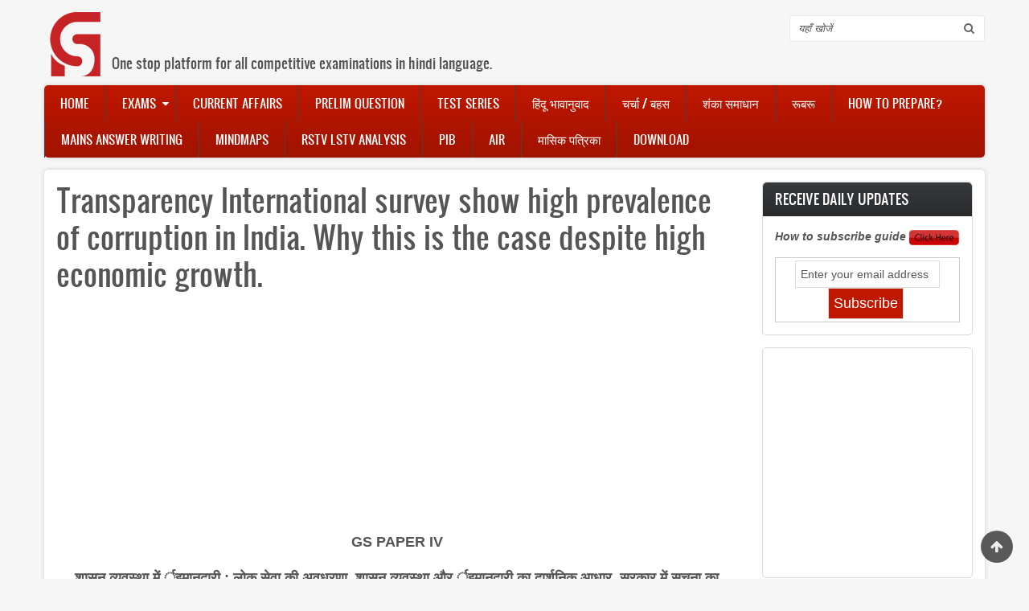

--- FILE ---
content_type: text/html; charset=UTF-8
request_url: https://gshindi.com/category/gs-paper-4/corruption-problem-and-ethics
body_size: 10216
content:
<!DOCTYPE html>
<html lang="en" dir="ltr" xmlns:article="http://ogp.me/ns/article#" xmlns:book="http://ogp.me/ns/book#" xmlns:product="http://ogp.me/ns/product#" xmlns:profile="http://ogp.me/ns/profile#" xmlns:video="http://ogp.me/ns/video#" prefix="content: http://purl.org/rss/1.0/modules/content/  dc: http://purl.org/dc/terms/  foaf: http://xmlns.com/foaf/0.1/  og: http://ogp.me/ns#  rdfs: http://www.w3.org/2000/01/rdf-schema#  schema: http://schema.org/  sioc: http://rdfs.org/sioc/ns#  sioct: http://rdfs.org/sioc/types#  skos: http://www.w3.org/2004/02/skos/core#  xsd: http://www.w3.org/2001/XMLSchema# ">
  <head>
    <meta charset="utf-8" />
<script async src="//pagead2.googlesyndication.com/pagead/js/adsbygoogle.js"></script>
<script>
  (adsbygoogle = window.adsbygoogle || []).push({
    google_ad_client: "ca-pub-5532921807944098",
    enable_page_level_ads: true
  });
</script><meta property="fb:app_id" content="233636587166106" />
<script>(function(i,s,o,g,r,a,m){i["GoogleAnalyticsObject"]=r;i[r]=i[r]||function(){(i[r].q=i[r].q||[]).push(arguments)},i[r].l=1*new Date();a=s.createElement(o),m=s.getElementsByTagName(o)[0];a.async=1;a.src=g;m.parentNode.insertBefore(a,m)})(window,document,"script","/sites/default/files/google_analytics/analytics.js?t06w1s","ga");ga("create", "UA-77095725-2", {"cookieDomain":"auto"});ga("set", "anonymizeIp", true);ga("send", "pageview");</script>
<meta name="title" content="Transparency International survey show high prevalence of corruption in India. Why this is the case despite high economic growth. | GShindi.com" />
<meta name="geo.placename" content="Delhi" />
<meta name="icbm" content="28.70799532, 77.21439242" />
<meta name="geo.position" content="28.70799532, 77.21439242" />
<meta name="geo.region" content="IN-DL" />
<meta http-equiv="content-language" content="hi-IN" />
<meta property="og:site_name" content="GShindi" />
<meta name="twitter:card" content="summary_large_image" />
<link rel="canonical" href="https://gshindi.com/category/gs-paper-4/corruption-problem-and-ethics" />
<meta name="robots" content="index, follow" />
<meta name="news_keywords" content="GS Paper 4" />
<meta name="description" content="GS PAPER IV" />
<meta name="twitter:title" content="Transparency International survey show high prevalence of corruption in India. Why this is the case despite high economic growth. | GShindi.com" />
<meta name="twitter:description" content="GS PAPER IV" />
<meta property="og:type" content="article" />
<meta name="twitter:site" content="@gs_hindi" />
<meta property="og:url" content="https://gshindi.com/category/gs-paper-4/corruption-problem-and-ethics" />
<meta property="og:title" content="Transparency International survey show high prevalence of corruption in India. Why this is the case despite high economic growth." />
<meta name="keywords" content="GS Paper 4" />
<meta name="twitter:creator" content="@gs_hindi" />
<meta name="generator" content="Drupal 8" />
<meta name="twitter:url" content="https://gshindi.com/category/gs-paper-4/corruption-problem-and-ethics" />
<meta property="og:updated_time" content="Tue, 11/07/2017 - 08:54" />
<meta property="og:longitude" content="77.21439242" />
<meta property="og:latitude" content="28.70799532" />
<meta property="og:street_address" content="Chamber No-3, IInd Floor" />
<meta property="og:locality" content="Batra Cinema Complex, Mukherjee Nagar" />
<meta property="og:region" content="Delhi" />
<meta property="og:postal_code" content="110009" />
<meta property="og:country_name" content="India" />
<meta property="og:email" content="justunlearn[at]gmail.com" />
<meta property="og:phone_number" content="+91-8800141518" />
<meta property="article:publisher" content="https://www.facebook.com/gsforhindi" />
<meta property="article:section" content="GS Paper 4" />
<meta property="article:tag" content="GS Paper 4" />
<meta property="article:published_time" content="2017-07-11T08:51:07+0530" />
<meta property="article:modified_time" content="2017-07-11T08:54:31+0530" />
<meta name="Generator" content="Drupal 8 (https://www.drupal.org)" />
<meta name="MobileOptimized" content="width" />
<meta name="HandheldFriendly" content="true" />
<meta name="viewport" content="width=device-width, initial-scale=1.0" />
<meta name="fb:app_id" content="233636587166106" />
<link rel="shortcut icon" href="/sites/default/files/favicon.ico" type="image/vnd.microsoft.icon" />
<link rel="revision" href="/category/gs-paper-4/corruption-problem-and-ethics" />
<link rel="amphtml" href="https://gshindi.com/category/gs-paper-4/corruption-problem-and-ethics?amp" />

    <title>Transparency International survey show high prevalence of corruption in India. Why this is the case despite high economic growth. | GShindi.com</title>
    <link rel="stylesheet" href="/sites/default/files/css/css_UfB7luZ7zE9jcftLGeSKbYw3BMqEBjIxvjzqhc7xeN0.css?t06w1s" media="all" />
<link rel="stylesheet" href="/sites/default/files/css/css_GN89bP3CAjUNqbiRXHuuJZcXbdb-9oGq2LwN0Cd92Y0.css?t06w1s" media="all" />
<link rel="stylesheet" href="/sites/default/files/css/css_o_x7dRmZCOayxsW1nYNmntW8eJ8LiJZPbdNaZkWL9I8.css?t06w1s" media="all" />

    
<!--[if lte IE 8]>
<script src="/sites/default/files/js/js_VtafjXmRvoUgAzqzYTA3Wrjkx9wcWhjP0G4ZnnqRamA.js"></script>
<![endif]-->

    <meta name="viewport" content="width=device-width, initial-scale=1.0, maximum-scale=1.0, user-scalable=no">
    <meta name="HandheldFriendly" content="true" />
    <meta name="apple-touch-fullscreen" content="YES" />
<link rel="manifest" href="/manifest.json" />
<script src="https://cdn.onesignal.com/sdks/OneSignalSDK.js" async=""></script>
<script>
  var OneSignal = window.OneSignal || [];
  OneSignal.push(function() {
    OneSignal.init({
      appId: "8f03499a-b632-45c8-9037-28b2b5567aea",
    });
  });
</script>
  </head>
  <body>
    <a href="#main-content" class="visually-hidden focusable">
      Skip to main content
    </a>
    
    <div class="page">
<a name="Top" id="Top"></a>
<header id="header" class="header" role="header">
  <div class="container">
    
       <button type="button" class="navbar-toggle" data-toggle="collapse" data-target="#main-menu-inner">
<span class="sr-only">Toggle navigation</span>Menu</button>
      <div class="region region-header">
    <div id="block-zircon-branding" class="block block-system block-system-branding-block">
  
    
        <a href="/" title="Home" rel="home" class="site-logo">
      <img src="/sites/default/files/GSH_logo.png" alt="Home" />
    </a>
          <div class="site-slogan">One stop platform for all competitive examinations in hindi language.</div>
  </div>
<div class="search-block-form block block-search container-inline" data-drupal-selector="search-block-form" id="block-zircon-search" role="search">
  
    
      <form action="/search/node" method="get" id="search-block-form" accept-charset="UTF-8">
  <div class="js-form-item form-item js-form-type-search form-type-search js-form-item-keys form-item-keys form-no-label">
      <label for="edit-keys" class="visually-hidden">Search</label>
        <input title="Enter the terms you wish to search for." data-drupal-selector="edit-keys" type="search" id="edit-keys" name="keys" value="" size="15" maxlength="128" class="form-search" />

        </div>
<div data-drupal-selector="edit-actions" class="form-actions js-form-wrapper form-wrapper" id="edit-actions--2"><input data-drupal-selector="edit-submit" type="submit" id="edit-submit--2" value="Search" class="button js-form-submit form-submit" />
</div>

</form>

  </div>

  </div>

    
  </div>
</header>

  
      <nav id="main-menu" class="navbar navbar-default" role="navigation">	
  		  <div class="collapse navbar-collapse" id="main-menu-inner">
          <div class="container">
              <div class="region region-main-menu">
    <nav role="navigation" aria-labelledby="block-zircon-main-menu-menu" id="block-zircon-main-menu" class="block block-menu navigation menu--main">
            
  <h2 class="visually-hidden" id="block-zircon-main-menu-menu">Main navigation</h2>
  

        
              <ul class="menu">
                    <li class="menu-item">
        <a href="/" data-drupal-link-system-path="&lt;front&gt;">Home</a>
              </li>
                <li class="menu-item menu-item--expanded">
        <a href="/coming-soon" title="Information about various examinations" data-drupal-link-system-path="node/326">Exams</a>
                                <ul class="menu">
                    <li class="menu-item menu-item--expanded">
        <a href="/" data-drupal-link-system-path="&lt;front&gt;">UPSC</a>
                                <ul class="menu">
                    <li class="menu-item">
        <a href="/category/upsc-prelims" data-drupal-link-system-path="taxonomy/term/41">Prelims</a>
              </li>
                <li class="menu-item">
        <a href="/category/upsc-mains-gs" data-drupal-link-system-path="taxonomy/term/42">Mains</a>
              </li>
        </ul>
  
              </li>
                <li class="menu-item menu-item--expanded">
        <a href="/" data-drupal-link-system-path="&lt;front&gt;">State PSC</a>
                                <ul class="menu">
                    <li class="menu-item">
        <a href="/" data-drupal-link-system-path="&lt;front&gt;">UP PSC</a>
              </li>
                <li class="menu-item">
        <a href="/" data-drupal-link-system-path="&lt;front&gt;">MP PSC</a>
              </li>
                <li class="menu-item">
        <a href="/" data-drupal-link-system-path="&lt;front&gt;">Bihar PSC</a>
              </li>
                <li class="menu-item">
        <a href="/exams/state-psc/jharkhand-jpsc" data-drupal-link-system-path="node/1718">Jharkhand PSC</a>
              </li>
                <li class="menu-item">
        <a href="/exams/state-psc/rajasthan-psc" data-drupal-link-system-path="node/903">Rajasthan PSC</a>
              </li>
        </ul>
  
              </li>
        </ul>
  
              </li>
                <li class="menu-item">
        <a href="/daily-current-affairs" title="Daily current affairs for UPSC &amp; PCS" data-drupal-link-system-path="daily-current-affairs">Current Affairs</a>
              </li>
                <li class="menu-item">
        <a href="/category/objective-questions" data-drupal-link-system-path="taxonomy/term/62">Prelim Question</a>
              </li>
                <li class="menu-item">
        <a href="/upsc-mains-upsc-prelims-optional-subject/test-series" title="Test Series of UPSC GS, Optional Subjects and State PCS" data-drupal-link-system-path="node/3345">Test Series</a>
              </li>
                <li class="menu-item">
        <a href="/category/hindu-analysis" data-drupal-link-system-path="taxonomy/term/45">हिंदू भावानुवाद</a>
              </li>
                <li class="menu-item">
        <a href="/forum/105" data-drupal-link-system-path="forum/105">चर्चा / बहस</a>
              </li>
                <li class="menu-item">
        <a href="/general/how-prepare-ias-other-exam" data-drupal-link-system-path="node/245">शंका समाधान</a>
              </li>
                <li class="menu-item">
        <a href="/rubaru" data-drupal-link-system-path="taxonomy/term/106">रूबरू</a>
              </li>
                <li class="menu-item">
        <a href="/ias-preparation-guide-how-prepare-ias-with-books-list" title="How to prepare guide andbooks list of various competitive examinations" data-drupal-link-system-path="node/1001">How to Prepare?</a>
              </li>
                <li class="menu-item">
        <a href="/category/mains-answer-writing" data-drupal-link-system-path="taxonomy/term/88">Mains Answer Writing</a>
              </li>
                <li class="menu-item">
        <a href="/category/mindmap" data-drupal-link-system-path="taxonomy/term/46">Mindmaps</a>
              </li>
                <li class="menu-item">
        <a href="/rstv-lstv-brief-analysis-of-debates" title="In depth analysis and important debates of Rajya Sabha /Lok Sabha TV" data-drupal-link-system-path="node/1178">RSTV LSTV Analysis</a>
              </li>
                <li class="menu-item">
        <a href="/category/pib" title="Important articles, news and press releases of PIB." data-drupal-link-system-path="taxonomy/term/100">PIB</a>
              </li>
                <li class="menu-item">
        <a href="/all-india-radio" title="Important discussions of All India Radio" data-drupal-link-system-path="node/1550">AIR</a>
              </li>
                <li class="menu-item">
        <a href="/monthly-magazine" data-drupal-link-system-path="node/2303">मासिक पत्रिका</a>
              </li>
                <li class="menu-item">
        <a href="/downloads" data-drupal-link-system-path="node/580">Download</a>
              </li>
        </ul>
  


  </nav>

  </div>
						
          </div>
        </div>
    </nav>
  
  
  
  
      
  
      
  <section id="main" class="main" role="main">
    <a id="main-content"></a>
    <div class="container">
      <div class="row">
        
        		
        <div class="content col-lg-9 col-md-9 col-sm-12 col-xs-12">
          

          
                    

          

          
            <div class="region region-content">
    

<div id="block-zircon-page-title" class="block block-core block-page-title-block">
  
    
      
  <h1 class="page-title"><span property="schema:name" class="field field--name-title field--type-string field--label-hidden">Transparency International survey show high prevalence of corruption in India. Why this is the case despite high economic growth.</span>
</h1>


  </div>
<div id="block-custom-ad" class="block block-block-content block-block-contentcb0d6477-573d-4296-ae06-6a6ee7f1f4ee">
  
    
      
            <div class="clearfix text-formatted field field--name-body field--type-text-with-summary field--label-hidden field__item"><script async src="//pagead2.googlesyndication.com/pagead/js/adsbygoogle.js"></script>
<!-- Sidebar 1 -->
<ins class="adsbygoogle"
     style="display:block"
     data-ad-client="ca-pub-5532921807944098"
     data-ad-slot="5491194567"
     data-ad-format="auto"></ins>
<script>
(adsbygoogle = window.adsbygoogle || []).push({});
</script></div>
      
  </div>
<div id="block-zircon-content" class="block block-system block-system-main-block">
  
    
      
<article data-history-node-id="3426" role="article" about="/category/gs-paper-4/corruption-problem-and-ethics" typeof="schema:Article" class="node node--type-article node--view-mode-full">

  
      <span property="schema:name" content="Transparency International survey show high prevalence of corruption in India. Why this is the case despite high economic growth." class="rdf-meta hidden"></span>


  
  <div class="node__content">
    
            <div property="schema:text" class="clearfix text-formatted field field--name-body field--type-text-with-summary field--label-hidden field__item"><p align="center"><b>GS PAPER IV</b></p>

<p align="center"><b>शासन</b><b> </b><b>व्यवस्था</b><b> </b><b>में</b><b> </b><b>र्इमानदारी</b><b> : </b><b>लोक</b><b> </b><b>सेवा</b><b> </b><b>की</b><b> </b><b>अवधरणा</b><b>, </b><b>शासन</b><b> </b><b>व्यवस्था</b><b> </b><b>और</b><b> </b><b>र्इमानदारी</b><b> </b><b>का</b><b> </b><b>दार्शनिक</b><b> </b><b>आधार</b><b>, </b><b>सरकार</b><b> </b><b>में</b><b> </b><b>सूचना</b><b> </b><b>का</b><b> </b><b>आदान</b><b>-</b><b>प्रदान</b><b> </b><b>और</b><b> </b><b>पारदर्शिता</b><b>, </b><b>सूचना</b><b> </b><b>का</b><b> </b><b>अ​धिकार</b><b>, </b><b>नीतिपरक</b><b> </b><b>आचार</b><b> </b><b>संहिता</b><b>, </b><b>आचरण</b><b> </b><b>संहिता</b><b>, </b><b>नागरिक</b><b> </b><b>घोषणा</b><b>-</b><b>पत्र</b><b>, </b><b>कार्य</b><b> </b><b>संस्कृति</b><b>, </b><b>सेवा</b><b> </b><b>प्रदान</b><b> </b><b>करने</b><b> </b><b>की</b><b> </b><b>गुणवत्ता</b><b>, </b><b>लोक</b><b> </b><b>निधि</b><b> </b><b>का</b><b> </b><b>उपयोग</b><b>, </b><b>भ्रष्टाचार</b><b> </b><b>की</b><b> </b><b>चुनौतियाँ।</b></p>

<p> </p>

<p>ट्रांसपेरेंसी इंटरनेशनल के  सर्वे में भारत में भ्रष्टाचार का उच्च प्रसार देखा गया है। उच्च आर्थिक वृद्धि के बावजूद ऐसा क्यों है?</p>

<p> </p>

<p>Transparency International survey show high prevalence of corruption in India. Why this is the case despite high economic growth.</p>
</div>
      <strong class="node_view"></strong><div class="fbsharecontainer text-center"> <div class="panel panel-default"> <div class="panel-body"> <p class="p-share">Download this article as PDF by sharing it</p><p class="p-unlocked">Thanks for sharing, PDF file ready to download now</p><p class="p-locked">Sorry, in order to download PDF, you need to share it</p><a class="btn btn-default btn-fb" id="facebook-share"> <span class=" fa fa-facebook-official fa-lg"></span> Share </a> <a class="btn btn-default btn-dl" href="https://gshindi.com/printable/pdf/node/3426" id="download-file"> <span class="fa fa-cloud-download fa-lg"></span> Download </a> </div></div><div id="fb-root"></div>
  <div class="field field--name-field-disqus field--type-disqus-comment field--label-visually_hidden">
    <div class="field__label visually-hidden">disqus</div>
              <div class="field__item"><div id="disqus_thread"><noscript>
  <p>
    <a href="http://gshindicom.disqus.com/">View the discussion thread.</a>
  </p>
</noscript>
</div>
</div>
          </div>

            <div class="field field--name-field-fb-comments field--type-facebook-comments field--label-hidden field__item"><div id="fb-root"></div>
<script>(function(d, s, id) {
  var js, fjs = d.getElementsByTagName(s)[0];
  if (d.getElementById(id)) {return;}
  js = d.createElement(s); js.id = id;
  js.src = "//connect.facebook.net/en_GB/all.js#xfbml=1";
  fjs.parentNode.insertBefore(js, fjs);
}(document, "script", "facebook-jssdk"));</script>
<div class="fb-comments fb-comments-fluid" data-href="https://gshindi.com/category/gs-paper-4/corruption-problem-and-ethics" data-num-posts="5" data-width="620" data-colorscheme="light"></div></div>
      
  </div>

</article>

  </div>
<div id="block-managedad-3" class="block block-adsense block-adsense-managed-ad-block">
  
    
      <div class="text-align-center">
  <div class="adsense" style="width:336px;height:280px;">
    <script async src="//pagead2.googlesyndication.com/pagead/js/adsbygoogle.js"></script>
<!-- 336x280 -->
<ins class="adsbygoogle"
     style="display:inline-block;width:336px;height:280px"
     data-ad-client="ca-pub-5532921807944098"
     data-ad-slot="6747160168"></ins>
<script>
(adsbygoogle = window.adsbygoogle || []).push({});
</script>
  </div>
</div>
  </div>
<div id="block-ad2" class="block block-block-content block-block-contentc4ce0e2e-8c88-4a35-a313-19916ca1cbf7">
  
    
      
            <div class="clearfix text-formatted field field--name-body field--type-text-with-summary field--label-hidden field__item"><script async src="//pagead2.googlesyndication.com/pagead/js/adsbygoogle.js"></script>
<ins class="adsbygoogle"
     style="display:block"
     data-ad-format="autorelaxed"
     data-ad-client="ca-pub-5532921807944098"
     data-ad-slot="4577597367"></ins>
<script>
     (adsbygoogle = window.adsbygoogle || []).push({});
</script></div>
      
  </div>

  </div>


          <!---->
        </div>

                  <aside class="sidebar-second sidebar col-lg-3 col-md-3 col-sm-12 col-xs-12" role="complementary">
              <div class="region region-sidebar-second">
    <div id="block-subscribetoemailnewsletter" class="block block-block-content block-block-content756a2256-c75a-4a3a-b671-a589344a93c2">
  
      <h2>Receive Daily Updates</h2>
    
      
            <div class="clearfix text-formatted field field--name-body field--type-text-with-summary field--label-hidden field__item"><p class="text-align-center"><a href="https://gshindi.com/node/3440"><strong><em>How to subscribe guide </em></strong><img alt="click_here_red.jpg" height="18" src="https://gshindi.com/sites/default/files/click_here_red.jpg" width="62" /></a></p>

<form action="https://feedburner.google.com/fb/a/mailverify" method="post" onsubmit="window.open('https://feedburner.google.com/fb/a/mailverify?uri=gshindi', 'popupwindow', 'scrollbars=yes,width=550,height=520');return true" style="border:1px solid #ccc;padding:3px;text-align:center;" target="popupwindow"><input name="email" onblur="if (this.value == '') {this.value = 'Enter your email address';}" onfocus="if (this.value == 'Enter your email address') {this.value = '';}" style="width:180px" type="text" value="Enter your email address" /> <input name="uri" type="hidden" value="gshindi" /><br />
<input name="loc" type="hidden" value="en_US" /><input style="background-color:#C01700;font-size:18px;color:white" type="submit" value="Subscribe" />&nbsp;</form>
</div>
      
  </div>
<div id="block-managedad" class="block block-adsense block-adsense-managed-ad-block">
  
    
      <div class="text-align-center">
  <div class="adsense" style="width:250px;height:250px;">
    <script async src="//pagead2.googlesyndication.com/pagead/js/adsbygoogle.js"></script>
<!-- 250x250 -->
<ins class="adsbygoogle"
     style="display:inline-block;width:250px;height:250px"
     data-ad-client="ca-pub-5532921807944098"
     data-ad-slot="7805532561"></ins>
<script>
(adsbygoogle = window.adsbygoogle || []).push({});
</script>
  </div>
</div>
  </div>

  </div>

          </aside>
              </div>
    </div>
  </section>

      
      <section id="panel_second" class="panel_second">
      <div class="container">
        <div class="row">
          <div class="col-lg-3 col-md-3 col-sm-12 col-xs-12">
              <div class="region region-panel-second-1">
    <div id="block-contactus" class="block block-block-content block-block-content6899e1fc-0cc0-449f-8d00-bd4e0d1d3539">
  
      <h2>Contact Us</h2>
    
      
            <div class="clearfix text-formatted field field--name-body field--type-text-with-summary field--label-hidden field__item"><p>103 B5/6, Second Floor Himalika Commercial Complex, Dr. Mukherjee Nagar, Delhi -110009;</p>

<p><strong>Email :</strong> gshindiedutech [at] gmail [dot] com</p>
</div>
      
  </div>

  </div>

          </div>
          <div class="col-lg-3 col-md-3 col-sm-12 col-xs-12">
              <div class="region region-panel-second-2">
    <nav role="navigation" aria-labelledby="block-zircon-footer-menu" id="block-zircon-footer" class="block block-menu navigation menu--footer">
            
  <h2 class="visually-hidden" id="block-zircon-footer-menu">Footer menu</h2>
  

        
              <ul class="menu">
                    <li class="menu-item">
        <a href="/contact" data-drupal-link-system-path="contact">Contact</a>
              </li>
                <li class="menu-item">
        <a href="/contact-us">About Us</a>
              </li>
                <li class="menu-item">
        <a href="/sitemap" title="Complete site structure" data-drupal-link-system-path="sitemap">Sitemap</a>
              </li>
                <li class="menu-item">
        <a href="/rss.xml" data-drupal-link-system-path="rss.xml">RSS Subscription</a>
              </li>
                <li class="menu-item">
        <a href="https://gshindi.com/privacy-policy">Privacy Policy</a>
              </li>
        </ul>
  


  </nav>

  </div>

          </div>
          <div class="col-lg-3 col-md-3 col-sm-12 col-xs-12">
            
          </div>
          <div class="col-lg-3 col-md-3 col-sm-12 col-xs-12">
              <div class="region region-panel-second-4">
    <div id="block-socialmedialinks" class="block-social-media-links block block-social-media-links-block">
  
      <h2>Social Media</h2>
    
      

<ul class="social-media-links--platforms platforms inline horizontal">
      <li>
      <a href="https://www.facebook.com/gsforhindi"  target="_blank" >
        <span class='fa fa-facebook fa-2x'></span>
      </a>

          </li>
      <li>
      <a href="https://www.twitter.com/GS_Hindi"  target="_blank" >
        <span class='fa fa-twitter fa-2x'></span>
      </a>

          </li>
      <li>
      <a href="https://plus.google.com/+GShindi"  target="_blank" >
        <span class='fa fa-google-plus fa-2x'></span>
      </a>

          </li>
      <li>
      <a href="http://www.youtube.com/channel/UCgBgzri3yJR4F8coWtPKjyg?sub_confirmation=1"  target="_blank" >
        <span class='fa fa-youtube fa-2x'></span>
      </a>

          </li>
      <li>
      <a href="/fbupdate.xml"  target="_blank" >
        <span class='fa fa-rss fa-2x'></span>
      </a>

          </li>
  </ul>

  </div>
<div id="block-googleplay" class="block block-block-content block-block-content1d6d52f6-fde4-477a-b436-54127295d077">
  
    
      
            <div class="clearfix text-formatted field field--name-body field--type-text-with-summary field--label-hidden field__item">

<p> </p>

<p><a href="https://play.google.com/store/apps/details?id=com.gshindi.android.testfirebase"><img alt="Android App link" data-entity-type="file" data-entity-uuid="a697b3b9-00f6-4284-8154-847e04c142b9" src="/sites/default/files/inline-images/Android-app.png" width="177" height="51" /></a></p>

<p> </p>
</div>
      
  </div>

  </div>

          </div>
        </div>
      </div>
    </section>
    
    <a href="#Top" class="btn-btt" title="Back to Top" style="display: block;"></a>          

      <footer id="footer" class="footer" role="contentinfo">
      <div class="container">
          <div class="region region-footer">
    <div id="block-footerinfo" class="block block-block-content block-block-contente88073fc-057b-42da-8c00-dcb71417592d">
  
    
      
            <div class="clearfix text-formatted field field--name-body field--type-text-with-summary field--label-hidden field__item"><p>Copyright © 2018 GSHindi Edu Tech Private Limited. All Rights Reserved.</p>
</div>
      
  </div>

  </div>

      </div>
    </footer>
    
  
</div>

    <!--Start of Tawk.to Script-->
  <script type="text/javascript">
  var $_Tawk_API={},$_Tawk_LoadStart=new Date();
  (function(){
  var s1=document.createElement("script"),s0=document.getElementsByTagName("script")[0];
  s1.async=true;
  s1.src="https://embed.tawk.to/5a789176d7591465c70764ba/default";
  s1.charset="UTF-8";
  s1.setAttribute("crossorigin","*");
  s0.parentNode.insertBefore(s1,s0);
  })();
  </script>
  <!--End of Tawk.to Script-->
    <script type="application/json" data-drupal-selector="drupal-settings-json">{"path":{"baseUrl":"\/","scriptPath":null,"pathPrefix":"","currentPath":"node\/3426","currentPathIsAdmin":false,"isFront":false,"currentLanguage":"en"},"pluralDelimiter":"\u0003","ajaxPageState":{"libraries":"adsense\/adsense.css,classy\/base,classy\/messages,classy\/node,core\/html5shiv,core\/normalize,disqus\/disqus,facebook_comments\/fluid,google_analytics\/google_analytics,printable\/entity-links,social_media_links\/fontawesome.component,social_media_links\/social_media_links.theme,system\/base,zircon\/global-styling","theme":"zircon","theme_token":null},"ajaxTrustedUrl":{"\/search\/node":true},"google_analytics":{"trackOutbound":true,"trackMailto":true,"trackDownload":true,"trackDownloadExtensions":"7z|aac|arc|arj|asf|asx|avi|bin|csv|doc(x|m)?|dot(x|m)?|exe|flv|gif|gz|gzip|hqx|jar|jpe?g|js|mp(2|3|4|e?g)|mov(ie)?|msi|msp|pdf|phps|png|ppt(x|m)?|pot(x|m)?|pps(x|m)?|ppam|sld(x|m)?|thmx|qtm?|ra(m|r)?|sea|sit|tar|tgz|torrent|txt|wav|wma|wmv|wpd|xls(x|m|b)?|xlt(x|m)|xlam|xml|z|zip","trackColorbox":true},"disqus":{"domain":"gshindicom","url":"https:\/\/gshindi.com\/category\/gs-paper-4\/corruption-problem-and-ethics","title":"Transparency International survey show high prevalence of corruption in India. Why this is the case despite high economic growth.","identifier":"node\/3426","disable_mobile":false},"user":{"uid":0,"permissionsHash":"ce4b49a101a826acbfbafc20065441dd5a4fddf84409b76ba4b7f25dc067192c"}}</script>
<script src="//ajax.googleapis.com/ajax/libs/jquery/2.2.4/jquery.min.js"></script>
<script src="/sites/default/files/js/js_F4ESTYGQGkverYTsBdcgqhT4AIHheQ7nNogpL-dcQnc.js"></script>
<script src="/sites/default/files/js/js_C9p5xrBqKttsPjGzpaVJNw69kDGoIhrE1MH6maObKkk.js"></script>
<script src="/sites/default/files/js/js_bfSrenRIDArReNT2uGaQpoFi-2nnXXwwYOrNBjJ-ums.js"></script>
<script src="/sites/default/files/js/js_DsAnsItLGSSILu_WhLq0h6gXmDlE2r8peuk8vRBCg7o.js"></script>
<script src="/sites/default/files/js/js_HhlWrC3TQDRUnWRSx9pfla7RfjiUlGrghHuuM97uXZU.js"></script>
<script src="/sites/default/files/js/js_Zs7vdHRFNMzfEJqWAq266bVAQsHsXxPqLPhJamUmcQc.js"></script>

  </body>
</html>



--- FILE ---
content_type: text/html; charset=utf-8
request_url: https://disqus.com/embed/comments/?base=default&f=gshindicom&t_i=node%2F3426&t_u=https%3A%2F%2Fgshindi.com%2Fcategory%2Fgs-paper-4%2Fcorruption-problem-and-ethics&t_e=Transparency%20International%20survey%20show%20high%20prevalence%20of%20corruption%20in%20India.%20Why%20this%20is%20the%20case%20despite%20high%20economic%20growth.&t_d=Transparency%20International%20survey%20show%20high%20prevalence%20of%20corruption%20in%20India.%20Why%20this%20is%20the%20case%20despite%20high%20economic%20growth.%0A&t_t=Transparency%20International%20survey%20show%20high%20prevalence%20of%20corruption%20in%20India.%20Why%20this%20is%20the%20case%20despite%20high%20economic%20growth.&s_o=default
body_size: 2582
content:
<!DOCTYPE html>

<html lang="en" dir="ltr" class="not-supported type-">

<head>
    <title>Disqus Comments</title>

    
    <meta name="viewport" content="width=device-width, initial-scale=1, maximum-scale=1, user-scalable=no">
    <meta http-equiv="X-UA-Compatible" content="IE=edge"/>

    <style>
        .alert--warning {
            border-radius: 3px;
            padding: 10px 15px;
            margin-bottom: 10px;
            background-color: #FFE070;
            color: #A47703;
        }

        .alert--warning a,
        .alert--warning a:hover,
        .alert--warning strong {
            color: #A47703;
            font-weight: bold;
        }

        .alert--error p,
        .alert--warning p {
            margin-top: 5px;
            margin-bottom: 5px;
        }
        
        </style>
    
    <style>
        
        html, body {
            overflow-y: auto;
            height: 100%;
        }
        

        #error {
            display: none;
        }

        .clearfix:after {
            content: "";
            display: block;
            height: 0;
            clear: both;
            visibility: hidden;
        }

        
    </style>

</head>
<body>
    

    
    <div id="error" class="alert--error">
        <p>We were unable to load Disqus. If you are a moderator please see our <a href="https://docs.disqus.com/help/83/"> troubleshooting guide</a>. </p>
    </div>

    
    <script type="text/json" id="disqus-forumData">{"session":{"canModerate":false,"audienceSyncVerified":false,"canReply":true,"mustVerify":false,"recaptchaPublicKey":"6LfHFZceAAAAAIuuLSZamKv3WEAGGTgqB_E7G7f3","mustVerifyEmail":false},"forum":{"aetBannerConfirmation":null,"founder":"203069259","twitterName":null,"commentsLinkOne":"1 Comment","guidelines":null,"disableDisqusBrandingOnPolls":false,"commentsLinkZero":"0 Comments","disableDisqusBranding":false,"id":"gshindicom","createdAt":"2016-04-11T06:56:43.107525","category":"News","aetBannerEnabled":false,"aetBannerTitle":null,"raw_guidelines":null,"initialCommentCount":null,"votingType":null,"daysUnapproveNewUsers":null,"installCompleted":true,"moderatorBadgeText":"","commentPolicyText":null,"aetEnabled":false,"channel":null,"sort":4,"description":null,"organizationHasBadges":true,"newPolicy":true,"raw_description":null,"customFont":null,"language":"en","adsReviewStatus":1,"commentsPlaceholderTextEmpty":null,"daysAlive":0,"forumCategory":{"date_added":"2016-01-28T01:54:31","id":7,"name":"News"},"linkColor":null,"colorScheme":"auto","pk":"4162775","commentsPlaceholderTextPopulated":null,"permissions":{},"commentPolicyLink":null,"aetBannerDescription":null,"favicon":{"permalink":"https://disqus.com/api/forums/favicons/gshindicom.jpg","cache":"//a.disquscdn.com/1763052994/images/favicon-default.png"},"name":"gshindi.com","commentsLinkMultiple":"{num} Comments","settings":{"threadRatingsEnabled":false,"adsDRNativeEnabled":false,"behindClickEnabled":false,"disable3rdPartyTrackers":false,"adsVideoEnabled":false,"adsProductVideoEnabled":false,"adsPositionBottomEnabled":true,"ssoRequired":false,"contextualAiPollsEnabled":false,"unapproveLinks":false,"adsPositionRecommendationsEnabled":false,"adsEnabled":true,"adsProductLinksThumbnailsEnabled":true,"hasCustomAvatar":false,"organicDiscoveryEnabled":false,"adsProductDisplayEnabled":false,"adsProductLinksEnabled":true,"audienceSyncEnabled":false,"threadReactionsEnabled":false,"linkAffiliationEnabled":true,"adsPositionAiPollsEnabled":false,"disableSocialShare":false,"adsPositionTopEnabled":true,"adsProductStoriesEnabled":false,"sidebarEnabled":false,"adultContent":false,"allowAnonVotes":false,"gifPickerEnabled":true,"mustVerify":true,"badgesEnabled":false,"mustVerifyEmail":true,"allowAnonPost":false,"unapproveNewUsersEnabled":false,"mediaembedEnabled":true,"aiPollsEnabled":false,"userIdentityDisabled":false,"adsPositionPollEnabled":false,"discoveryLocked":false,"validateAllPosts":false,"adsSettingsLocked":false,"isVIP":false,"adsPositionInthreadEnabled":false},"organizationId":2995154,"typeface":"auto","url":"","daysThreadAlive":0,"avatar":{"small":{"permalink":"https://disqus.com/api/forums/avatars/gshindicom.jpg?size=32","cache":"//a.disquscdn.com/1763052994/images/noavatar32.png"},"large":{"permalink":"https://disqus.com/api/forums/avatars/gshindicom.jpg?size=92","cache":"//a.disquscdn.com/1763052994/images/noavatar92.png"}},"signedUrl":""}}</script>

    <div id="postCompatContainer"><div class="comment__wrapper"><div class="comment__name clearfix"><img class="comment__avatar" src="https://c.disquscdn.com/uploads/users/23496/6737/avatar92.jpg?1498546669" width="32" height="32" /><strong><a href="">ड्रामेबाज़</a></strong> &bull; 8 years ago
        </div><div class="comment__content"><p><a href="https://uploads.disquscdn.com/images/2136563b42f133c0b1bdbf51c14626b6b46882bebe1b88380c129fccf938190e.jpg" rel="nofollow noopener" target="_blank" title="https://uploads.disquscdn.com/images/2136563b42f133c0b1bdbf51c14626b6b46882bebe1b88380c129fccf938190e.jpg">https://uploads.disquscdn.c...</a><a href="https://uploads.disquscdn.com/images/cb436f225a6b5b9a990354e7be0cdb25a1cb0937520794ecb4458f43b7c4f164.jpg" rel="nofollow noopener" target="_blank" title="https://uploads.disquscdn.com/images/cb436f225a6b5b9a990354e7be0cdb25a1cb0937520794ecb4458f43b7c4f164.jpg">https://uploads.disquscdn.c...</a></p></div></div><div class="comment__wrapper"><div class="comment__name clearfix"><img class="comment__avatar" src="https://c.disquscdn.com/uploads/users/23121/1161/avatar92.jpg?1519380033" width="32" height="32" /><strong><a href="">Gaurav Sinha</a></strong> &bull; 8 years ago
        </div><div class="comment__content"><p><a href="https://uploads.disquscdn.com/images/b0a1515fe31a41e286eb37e01195b3dbbc843576500e371baefd824293f58c34.jpg" rel="nofollow noopener" target="_blank" title="https://uploads.disquscdn.com/images/b0a1515fe31a41e286eb37e01195b3dbbc843576500e371baefd824293f58c34.jpg">https://uploads.disquscdn.c...</a></p></div></div><div class="comment__wrapper"><div class="comment__name clearfix"><img class="comment__avatar" src="https://c.disquscdn.com/uploads/users/23496/6737/avatar92.jpg?1498546669" width="32" height="32" /><strong><a href="">ड्रामेबाज़</a></strong> &bull; 8 years ago
        </div><div class="comment__content"><p>Conclusion missing as per my understanding, Anyway good answer.</p></div></div></div>


    <div id="fixed-content"></div>

    
        <script type="text/javascript">
          var embedv2assets = window.document.createElement('script');
          embedv2assets.src = 'https://c.disquscdn.com/embedv2/latest/embedv2.js';
          embedv2assets.async = true;

          window.document.body.appendChild(embedv2assets);
        </script>
    



    
</body>
</html>


--- FILE ---
content_type: text/html; charset=utf-8
request_url: https://www.google.com/recaptcha/api2/aframe
body_size: 266
content:
<!DOCTYPE HTML><html><head><meta http-equiv="content-type" content="text/html; charset=UTF-8"></head><body><script nonce="LSCUQhvslf_WhjPdaMhQKg">/** Anti-fraud and anti-abuse applications only. See google.com/recaptcha */ try{var clients={'sodar':'https://pagead2.googlesyndication.com/pagead/sodar?'};window.addEventListener("message",function(a){try{if(a.source===window.parent){var b=JSON.parse(a.data);var c=clients[b['id']];if(c){var d=document.createElement('img');d.src=c+b['params']+'&rc='+(localStorage.getItem("rc::a")?sessionStorage.getItem("rc::b"):"");window.document.body.appendChild(d);sessionStorage.setItem("rc::e",parseInt(sessionStorage.getItem("rc::e")||0)+1);localStorage.setItem("rc::h",'1768851184258');}}}catch(b){}});window.parent.postMessage("_grecaptcha_ready", "*");}catch(b){}</script></body></html>

--- FILE ---
content_type: application/x-javascript
request_url: https://gshindi.com/sites/default/files/js/js_bfSrenRIDArReNT2uGaQpoFi-2nnXXwwYOrNBjJ-ums.js
body_size: 13364
content:
;﻿;var $JssorSlider$,$JssorSlideshowFormations$=window.$JssorSlideshowFormations$={};var $JssorSlideshowRunner$;new function(){var o=0,e=1,i=2,s=3,I=0x0003,P=0x000C,U=0x0001,S=0x0002,g=0x0004,J=0x0008,y=0x0100,E=0x0200,p=0x0400,b=0x0800,n=b+U,d=b+S,c=E+U,u=E+S,f=y+g,a=y+J,l=p+g,h=p+J;function G(t){return(t&U)==U};function O(t){return(t&S)==S};function D(t){return(t&g)==g};function A(t){return(t&J)==J};function r(t,e,i){i.push(e);t[e]=t[e]||[];t[e].push(i)};$JssorSlideshowFormations$.$FormationStraight=function(t){var o=t.$Cols,h=t.$Rows,v=t.$Assembly,p=t.$Count,g=[],y=0,e=0,i=0,S=o-1,U=h-1,J=p-1,E,s;for(i=0;i<h;i++){for(e=0;e<o;e++){E=i+","+e;switch(v){case n:s=J-(e*h+(U-i));break;case l:s=J-(i*o+(S-e));break;case c:s=J-(e*h+i);case f:s=J-(i*o+e);break;case d:s=e*h+i;break;case a:s=i*o+(S-e);break;case u:s=e*h+(U-i);break;default:s=i*o+e;break};r(g,s,[i,e])}};return g};$JssorSlideshowFormations$.$FormationSwirl=function(t){var E=t.$Cols,y=t.$Rows,T=t.$Assembly,m=t.$Count,b=[],C=[],v=0,h=0,J=0,S=E-1,U=y-1,D=m-1,p,g,w=0;switch(T){case n:h=S;J=0;g=[i,e,s,o];break;case l:h=0;J=U;g=[o,s,e,i];break;case c:h=S;J=U;g=[s,e,i,o];break;case f:h=S;J=U;g=[e,s,o,i];break;case d:h=0;J=0;g=[i,o,s,e];break;case a:h=S;J=0;g=[e,i,o,s];break;case u:h=0;J=U;g=[s,o,i,e];break;default:h=0;J=0;g=[o,i,e,s];break};v=0;while(v<m){p=J+","+h;if(h>=0&&h<E&&J>=0&&J<y&&!C[p]){C[p]=!0;r(b,v++,[J,h])}
else{switch(g[w++%g.length]){case o:h--;break;case i:J--;break;case e:h++;break;case s:J++;break}};switch(g[w%g.length]){case o:h++;break;case i:J++;break;case e:h--;break;case s:J--;break}};return b};$JssorSlideshowFormations$.$FormationZigZag=function(t){var y=t.$Cols,m=t.$Rows,w=t.$Assembly,b=t.$Count,v=[],p=0,h=0,J=0,S=y-1,U=m-1,T=b-1,C,g,E=0;switch(w){case n:h=S;J=0;g=[i,e,s,e];break;case l:h=0;J=U;g=[o,s,e,s];break;case c:h=S;J=U;g=[s,e,i,e];break;case f:h=S;J=U;g=[e,s,o,s];break;case d:h=0;J=0;g=[i,o,s,o];break;case a:h=S;J=0;g=[e,i,o,i];break;case u:h=0;J=U;g=[s,o,i,o];break;default:h=0;J=0;g=[o,i,e,i];break};p=0;while(p<b){C=J+","+h;if(h>=0&&h<y&&J>=0&&J<m&&typeof(v[C])=="undefined"){r(v,p++,[J,h]);switch(g[E%g.length]){case o:h++;break;case i:J++;break;case e:h--;break;case s:J--;break}}
else{switch(g[E++%g.length]){case o:h--;break;case i:J--;break;case e:h++;break;case s:J++;break};switch(g[E++%g.length]){case o:h++;break;case i:J++;break;case e:h--;break;case s:J--;break}}};return v};$JssorSlideshowFormations$.$FormationStraightStairs=function(t){var E=t.$Cols,y=t.$Rows,J=t.$Assembly,p=t.$Count,U=[],v=0,s=0,o=0,g=E-1,S=y-1,m=p-1,b;switch(J){case n:case u:case c:case d:var e=0;var i=0;break;case a:case l:case f:case h:var e=g;var i=0;break;default:J=h;var e=g,i=0;break};s=e;o=i;while(v<p){b=o+","+s;if(D(J)||O(J)){r(U,m-v++,[o,s])}
else{r(U,v++,[o,s])};switch(J){case n:case u:s--;o++;break;case c:case d:s++;o--;break;case a:case l:s--;o--;break;case h:case f:default:s++;o++;break};if(s<0||o<0||s>g||o>S){switch(J){case n:case u:e++;break;case a:case l:case c:case d:i++;break;case h:case f:default:e--;break};if(e<0||i<0||e>g||i>S){switch(J){case n:case u:e=g;i++;break;case c:case d:i=S;e++;break;case a:case l:i=S;e--;break;case h:case f:default:e=0;i++;break};if(i>S)i=S;else if(i<0)i=0;else if(e>g)e=g;else if(e<0)e=0};o=i;s=e}};return U};$JssorSlideshowFormations$.$FormationSquare=function(t){var e=t.$Cols||1,i=t.$Rows||1,a=[],u=0,s,o,n,l,f;n=e<i?(i-e)/2:0;l=e>i?(e-i)/2:0;f=Math.round(Math.max(e/2,i/2))+1;for(s=0;s<e;s++){for(o=0;o<i;o++)r(a,f-Math.min(s+1+n,o+1+l,e-s+n,i-o+l),[o,s])};return a};$JssorSlideshowFormations$.$FormationRectangle=function(t){var s=t.$Cols||1,o=t.$Rows||1,n=[],a=0,e,i,l;l=Math.round(Math.min(s/2,o/2))+1;for(e=0;e<s;e++){for(i=0;i<o;i++)r(n,l-Math.min(e+1,i+1,s-e,o-i),[i,e])};return n};$JssorSlideshowFormations$.$FormationRandom=function(t){var s=[],e,i,o;for(e=0;e<t.$Rows;e++){for(i=0;i<t.$Cols;i++)r(s,Math.ceil(100000*Math.random())%13,[e,i])};return s};$JssorSlideshowFormations$.$FormationCircle=function(t){var s=t.$Cols||1,o=t.$Rows||1,n=[],f=0,e,i,l=s/2-0.5,a=o/2-0.5;for(e=0;e<s;e++){for(i=0;i<o;i++)r(n,Math.round(Math.sqrt(Math.pow(e-l,2)+Math.pow(i-a,2))),[i,e])};return n};$JssorSlideshowFormations$.$FormationCross=function(t){var s=t.$Cols||1,o=t.$Rows||1,n=[],f=0,e,i,l=s/2-0.5,a=o/2-0.5;for(e=0;e<s;e++){for(i=0;i<o;i++)r(n,Math.round(Math.min(Math.abs(e-l),Math.abs(i-a))),[i,e])};return n};$JssorSlideshowFormations$.$FormationRectangleCross=function(t){var n=t.$Cols||1,l=t.$Rows||1,a=[],u=0,e,i,s=n/2-0.5,o=l/2-0.5,f=Math.max(s,o)+1;for(e=0;e<n;e++){for(i=0;i<l;i++)r(a,Math.round(f-Math.max(s-Math.abs(e-s),o-Math.abs(i-o)))-1,[i,e])};return a};function C(t){var e=t.$Formation(t);return t.$Reverse?e.reverse():e};function v(t,e){var i={$Interval:e,$Duration:1,$Delay:0,$Cols:1,$Rows:1,$Opacity:0,$Zoom:0,$Clip:0,$Move:!1,$SlideOut:!1,$FlyDirection:0,$Reverse:!1,$Formation:$JssorSlideshowFormations$.$FormationRandom,$Assembly:h,$ChessMode:{$Column:0,$Row:0},$Easing:$JssorEasing$.$EaseSwing,$Round:{},$Blocks:[],$During:{}};$JssorUtils$.$Extend(i,t);i.$Count=i.$Cols*i.$Rows;if($JssorUtils$.$IsFunction(i.$Easing))i.$Easing={$Default:i.$Easing};i.$FramesCount=Math.ceil(i.$Duration/i.$Interval);i.$EasingInstance=w(i);i.$GetBlocks=function(t,e){t/=i.$Cols;e/=i.$Rows;var r=t+"x"+e;if(!i.$Blocks[r]){i.$Blocks[r]={$Width:t,$Height:e};for(var o=0;o<i.$Cols;o++){for(var s=0;s<i.$Rows;s++)i.$Blocks[r][s+","+o]={$Top:s*e,$Right:o*t+t,$Bottom:s*e+e,$Left:o*t}}};return i.$Blocks[r]};if(i.$Brother){i.$Brother=v(i.$Brother,e);i.$SlideOut=!0};return i};function w(t){var e=t.$Easing;if(!e.$Default)e.$Default=$JssorEasing$.$EaseSwing;var i=t.$FramesCount,s=e.$Cache;if(!s){var o=$JssorUtils$.$Extend({},t.$Easing,t.$Round);s=e.$Cache={};$JssorUtils$.$Each(o,function(o,r){var n=e[r]||e.$Default,u=t.$Round[r]||1;if(!$JssorUtils$.$IsArray(n.$Cache))n.$Cache=[];var f=n.$Cache[i]=n.$Cache[i]||[];if(!f[u]){f[u]=[0];for(var a=1;a<=i;a++){var l=a/i*u,c=Math.floor(l);if(l!=c)l-=c;f[u][a]=n(l)}};s[r]=f})};return s};function m(t,i,e,n,l,a){var E=this,U,y={};var u={};var g=[],o,s,J,h=e.$ChessMode.$Column||0,d=e.$ChessMode.$Row||0,r=e.$GetBlocks(l,a),c=C(e),b=c.length-1,S=e.$Duration+e.$Delay*b,v=n+S,f=e.$SlideOut,p;v+=$JssorUtils$.$IsBrowserChrome()?260:50;E.$EndTime=v;E.$ShowFrame=function(t){t-=n;var i=t<S;if(i||p){p=i;if(!f)t=S-t;var s=Math.ceil(t/e.$Interval);$JssorUtils$.$Each(u,function(t,e){var i=Math.max(s,t.$Min);i=Math.min(i,t.length-1);if(t.$LastFrameIndex!=i){if(!t.$LastFrameIndex&&!f){$JssorUtils$.$ShowElement(g[e])}
else if(i==t.$Max&&f){$JssorUtils$.$HideElement(g[e])};t.$LastFrameIndex=i;$JssorUtils$.$SetStylesEx(g[e],t[i])}})}};function m(t){$JssorUtils$.$DisableHWA(t);var e=$JssorUtils$.$GetChildren(t);$JssorUtils$.$Each(e,function(t){m(t)})};{i=$JssorUtils$.$CloneNode(i,!0);m(i);if($JssorUtils$.$IsBrowserIe9Earlier()){var T=!i["no-image"],w=$JssorUtils$.$FindChildrenByTag(i,null,!0);$JssorUtils$.$Each(w,function(t){if(T||t["jssor-slider"])$JssorUtils$.$SetStyleOpacity(t,$JssorUtils$.$GetStyleOpacity(t),!0)})};$JssorUtils$.$Each(c,function(t,i){$JssorUtils$.$Each(t,function(t){var x=t[0],B=t[1];{var p=x+","+B,v=!1,S=!1,m=!1;if(h&&B%2){if($JssorDirection$.$IsHorizontal(h)){v=!v};if($JssorDirection$.$IsVertical(h)){S=!S};if(h&16)m=!m};if(d&&x%2){if($JssorDirection$.$IsHorizontal(d)){v=!v};if($JssorDirection$.$IsVertical(d)){S=!S};if(d&16)m=!m};e.$Top=e.$Top||(e.$Clip&4);e.$Bottom=e.$Bottom||(e.$Clip&8);e.$Left=e.$Left||(e.$Clip&1);e.$Right=e.$Right||(e.$Clip&2);var D=S?e.$Bottom:e.$Top,T=S?e.$Top:e.$Bottom,G=v?e.$Right:e.$Left,A=v?e.$Left:e.$Right;e.$Clip=D||T||G||A;J={};s={$Top:0,$Left:0,$Opacity:1,$Width:l,$Height:a};o=$JssorUtils$.$Extend({},s);U=$JssorUtils$.$Extend({},r[p]);if(e.$Opacity){s.$Opacity=2-e.$Opacity};if(e.$ZIndex){s.$ZIndex=e.$ZIndex;o.$ZIndex=0};var F=e.$Cols*e.$Rows>1||e.$Clip;if(e.$Zoom||e.$Rotate){var M=!0;if($JssorUtils$.$IsBrowserIE()&&$JssorUtils$.$GetBrowserEngineVersion()<9){if(e.$Cols*e.$Rows>1)M=!1;else F=!1};if(M){s.$Zoom=e.$Zoom?e.$Zoom-1:1;o.$Zoom=1;if($JssorUtils$.$IsBrowserIe9Earlier()||$JssorUtils$.$IsBrowserOpera())s.$Zoom=Math.min(s.$Zoom,2);var I=e.$Rotate;if(I==!0)I=1;s.$Rotate=I*360*((m)?-1:1);o.$Rotate=0}};if(F){if(e.$Clip){var E=e.$ScaleClip||1,c=U.$Offset={};if(D&&T){c.$Top=r.$Height/2*E;c.$Bottom=-c.$Top}
else if(D){c.$Bottom=-r.$Height*E}
else if(T){c.$Top=r.$Height*E};if(G&&A){c.$Left=r.$Width/2*E;c.$Right=-c.$Left}
else if(G){c.$Right=-r.$Width*E}
else if(A){c.$Left=r.$Width*E}};J.$Clip=U;o.$Clip=r[p]};if(e.$FlyDirection){var g=e.$FlyDirection;if(!v)g=$JssorDirection$.$ChessHorizontal(g);if(!S)g=$JssorDirection$.$ChessVertical(g);var R=e.$ScaleHorizontal||1,N=e.$ScaleVertical||1;if($JssorDirection$.$IsToLeft(g)){s.$Left+=l*R}
else if($JssorDirection$.$IsToRight(g)){s.$Left-=l*R};if($JssorDirection$.$IsToTop(g)){s.$Top+=a*N}
else if($JssorDirection$.$IsToBottom(g)){s.$Top-=a*N}};$JssorUtils$.$Each(s,function(t,e){if($JssorUtils$.$IsNumeric(t)){if(t!=o[e]){J[e]=t-o[e]}}});y[p]=f?o:s;var L=[],k=Math.round(i*e.$Delay/e.$Interval);u[p]=new Array(k);u[p].$Min=k;var b=e.$FramesCount;for(var P=0;P<=b;P++){var n={};$JssorUtils$.$Each(J,function(t,i){var f=e.$EasingInstance[i]||e.$EasingInstance.$Default,u=f[e.$Round[i]||1],a=e.$During[i]||[0,1],r=(P/b-a[0])/a[1]*b;r=Math.round(Math.min(b,Math.max(r,0)));var l=u[r];if($JssorUtils$.$IsNumeric(t)){n[i]=o[i]+t*l}
else{var s=n[i]=$JssorUtils$.$Extend({},o[i]);s.$Offset=[];$JssorUtils$.$Each(t.$Offset,function(t,e){var i=t*l;s.$Offset[e]=i;s[e]+=i})}});if(o.$Zoom){n.$Transform={$Rotate:n.$Rotate||0,$Scale:n.$Zoom,$OriginalWidth:l,$OriginalHeight:a}};if(n.$Clip&&e.$Move){var C=n.$Clip.$Offset,w=(C.$Top||0)+(C.$Bottom||0),O=(C.$Left||0)+(C.$Right||0);n.$Left=(n.$Left||0)+O;n.$Top=(n.$Top||0)+w;n.$Clip.$Left-=O;n.$Clip.$Right-=O;n.$Clip.$Top-=w;n.$Clip.$Bottom-=w};n.$ZIndex=n.$ZIndex||1;u[p].push(n)}}})});c.reverse();$JssorUtils$.$Each(c,function(e){$JssorUtils$.$Each(e,function(e){var o=e[0],r=e[1],n=o+","+r,s=i;if(r||o)s=$JssorUtils$.$CloneNode(i,!0);$JssorUtils$.$SetStyles(s,y[n]);$JssorUtils$.$SetStyleOverflow(s,"hidden");$JssorUtils$.$SetStylePosition(s,"absolute");t.$AddClipElement(s);g[n]=s;$JssorUtils$.$ShowElement(s,f)})})}};var T=1;$JssorSlideshowRunner$=window.$JssorSlideshowRunner$=function(t,e,i,n,a){var s=this,f,S,r,o,c,d,h=0,J=n.$TransitionsOrder,u,l=16;function g(){var t=this,e=0;$JssorAnimator$.call(t,0,f);t.$OnPositionChange=function(t,i){if((i-e)>l){e=i;o&&o.$ShowFrame(i);r&&r.$ShowFrame(i)}};t.$Transition=u};s.$GetTransition=function(t){var e=0,s=n.$Transitions,i=s.length;if(J){if(i>t&&($JssorUtils$.$IsBrowserChrome()||$JssorUtils$.$IsBrowserSafari()||$JssorUtils$.$IsBrowserFireFox())){i-=i%t};e=h++%i}
else{e=Math.floor(Math.random()*i)};s[e]&&(s[e].$Index=e);return s[e]};s.$Initialize=function(n,a,h,J,g){$JssorDebug$.$Execute(function(){if(r){$JssorDebug$.$Fail("slideshow runner has not been cleared.")}});u=g;g=v(g,l);d=h;c=J;var U=J.$Item,p=h.$Item;U["no-image"]=!J.$Image;p["no-image"]=!h.$Image;var y=U,b=p,C=g,S=g.$Brother||v({},l);if(!g.$SlideOut){y=p;b=U};var E=S.$Shift||0;r=new m(t,b,S,Math.max(E-S.$Interval,0),e,i);o=new m(t,y,C,Math.max(S.$Interval-E,0),e,i);r.$ShowFrame(0);o.$ShowFrame(0);f=Math.max(r.$EndTime,o.$EndTime);s.$Index=n};s.$Clear=function(){t.$Clear();r=null;o=null};s.$GetProcessor=function(){var t=null;if(o)t=new g();return t};{if($JssorUtils$.$IsBrowserIe9Earlier()||$JssorUtils$.$IsBrowserOpera()||(a&&$JssorUtils$.$GetWebKitVersion<537)){l=32};$JssorEventManager$.call(s);$JssorAnimator$.call(s,-10000000,10000000);$JssorDebug$.$LiveStamp(s,"slideshow_runner_"+T++)}};function t(e,s){var o=this;function le(){var e=this;$JssorAnimator$.call(e,-100000000,200000000);e.$GetCurrentSlideInfo=function(){var t=e.$GetPosition_Display(),i=Math.floor(t),s=l(i),o=t-Math.floor(t);return{$Index:s,$VirtualIndex:i,$Position:o}};e.$OnPositionChange=function(e,i){var s=Math.floor(i);if(s!=i&&i>e)s++;yt(s,!0);o.$TriggerEvent(t.$EVT_POSITION_CHANGE,l(i),l(e),i,e)}};function ne(){var t=this;$JssorAnimator$.call(t,0,0,{$LoopLength:n});{$JssorUtils$.$Each(g,function(e){x&&e.$SetLoopLength(n);t.$Chain(e);e.$Shift(et/Gt)})}};function re(){var t=this,e=vt.$Elmt;$JssorAnimator$.call(t,-1,2,{$Easing:$JssorEasing$.$EaseLinear,$Setter:{$Position:Dt},$LoopLength:n},e,{$Position:1},{$Position:-1});t.$Wrapper=e;{$JssorDebug$.$Execute(function(){$JssorUtils$.$SetAttribute(vt.$Elmt,"debug-id","slide_container")})}};function oe(e,s){var n=this,a,f,u,d,h;$JssorAnimator$.call(n,-100000000,200000000);n.$OnStart=function(){w=!0;A=null;o.$TriggerEvent(t.$EVT_SWIPE_START,l(c.$GetPosition()),c.$GetPosition())};n.$OnStop=function(){w=!1;d=!1;var e=c.$GetCurrentSlideInfo();o.$TriggerEvent(t.$EVT_SWIPE_END,l(c.$GetPosition()),c.$GetPosition());if(!e.$Position){Kt(e.$VirtualIndex,r)}};n.$OnPositionChange=function(t,e){var s;if(d)s=h;else{s=f;if(u)s=i.$SlideEasing(e/u)*(f-a)+a};c.$GoToPosition(s)};n.$PlayCarousel=function(t,e,i,s){$JssorDebug$.$Execute(function(){if(n.$IsPlaying())$JssorDebug$.$Fail("The carousel is already playing.")});a=t;f=e;u=i;c.$GoToPosition(t);n.$GoToPosition(0);n.$PlayToPosition(i,s)};n.$StandBy=function(t){d=!0;h=t;n.$Play(t,null,!0)};n.$SetStandByPosition=function(t){h=t};n.$MoveCarouselTo=function(t){c.$GoToPosition(t)};{c=new le();c.$Combine(e);c.$Combine(s)}};function se(){var e=this,t=mt();$JssorUtils$.$SetStyleZIndex(t,0);e.$Elmt=t;e.$AddClipElement=function(e){$JssorUtils$.$AppendChild(t,e);$JssorUtils$.$ShowElement(t)};e.$Clear=function(){$JssorUtils$.$HideElement(t);$JssorUtils$.$ClearInnerHtml(t)}};function ie(e,s){var a=this,S,E,st,it,b,et=e,v,f,D=[],z,U,Z,P,W,x,c,w,u,V;$JssorAnimator$.call(a,-h,h+1,{$SlideItemAnimator:!0});function O(t){E&&E.$Revert();S&&S.$Revert();Q(e,t);x=!0;S=new T.$Class(e,T,1);$JssorDebug$.$LiveStamp(S,"caption_slider_"+ut+"_in");E=new T.$Class(e,T);$JssorDebug$.$LiveStamp(E,"caption_slider_"+ut+"_out");$JssorDebug$.$Execute(function(){ut++});E.$GoToBegin();S.$GoToBegin()};function K(){if(S.$Version<T.$Version){O()}};function B(e,s,r){if(!P){P=!0;if(f&&r){var n=r.width,l=r.height,c=n,d=l;if(n&&l&&i.$FillMode){if(i.$FillMode&3){var u=!1,h=y/m*l/n;if(i.$FillMode&1){u=(h>1)}
else if(i.$FillMode&2){u=(h<1)};c=u?n*m/l:y;d=u?m:l*y/n};$JssorUtils$.$SetStyleWidth(f,c);$JssorUtils$.$SetStyleHeight(f,d);$JssorUtils$.$SetStyleTop(f,(m-d)/2);$JssorUtils$.$SetStyleLeft(f,(y-c)/2)};$JssorUtils$.$SetStylePosition(f,"absolute");o.$TriggerEvent(t.$EVT_LOAD_END,Tt)}};$JssorUtils$.$HideElement(s);e&&e(a)};function j(t,e,i,o){if(o==A&&r==s&&C){if(!fe){var n=l(t);J.$Initialize(n,s,e,a,i);e.$HideContentForSlideshow();L.$Locate(n,1);L.$GoToPosition(n);d.$PlayCarousel(t,t,0)}}};function X(t){if(t==A&&r==s){if(!c){var e=null;if(J){if(J.$Index==s)e=J.$GetProcessor();else J.$Clear()};K();c=new ee(s,e,a.$GetCaptionSliderIn(),a.$GetCaptionSliderOut());c.$SetPlayer(u)};!c.$IsPlaying()&&c.$Replay()}};function N(t,e){if(t==s){if(t!=e)g[e]&&g[e].$ParkOut();u&&u.$Enable();var l=A=$JssorUtils$.$GetNow();a.$LoadImage($JssorUtils$.$CreateCallback(null,X,l))}
else{var o=Math.abs(s-t),r=h+i.$LazyLoading;if(!W||o<=r||n-o<=r){a.$LoadImage()}}};function q(){if(r==s&&c){c.$Stop();u&&u.$Quit();u&&u.$Disable();c.$OpenSlideshowPanel()}};function tt(){if(r==s&&c){c.$Stop()}};function R(e){if(G){$JssorUtils$.$CancelEvent(e)}
else{o.$TriggerEvent(t.$EVT_CLICK,s,e)}};function H(){u=w.pInstance;c&&c.$SetPlayer(u)};a.$LoadImage=function(e,i){i=i||v;if(D.length&&!P){$JssorUtils$.$ShowElement(i);if(!Z){Z=!0;o.$TriggerEvent(t.$EVT_LOAD_START);$JssorUtils$.$Each(D,function(t){if(!t.src){t.src=$JssorUtils$.$GetAttribute(t,"src2");$JssorUtils$.$SetStyleDisplay(t,t["display-origin"])}})};$JssorUtils$.$LoadImages(D,f,$JssorUtils$.$CreateCallback(null,B,e,i))}
else{B(e,i)}};a.$GoForNextSlide=function(){if(J){var o=J.$GetTransition(n);if(o){var a=A=$JssorUtils$.$GetNow(),e=s+1,t=g[l(e)];return t.$LoadImage($JssorUtils$.$CreateCallback(null,j,e,t,o,a),v)}};k(r+i.$AutoPlaySteps)};a.$TryActivate=function(){N(s,s)};a.$ParkOut=function(){u&&u.$Quit();u&&u.$Disable();a.$UnhideContentForSlideshow();c&&c.$Abort();c=null;O()};a.$StampSlideItemElements=function(t){t=V+"_"+t;$JssorDebug$.$Execute(function(){if(f)$JssorUtils$.$SetAttribute(f,"debug-id",t+"_slide_item_image_id");$JssorUtils$.$SetAttribute(e,"debug-id",t+"_slide_item_item_id")});$JssorDebug$.$Execute(function(){$JssorUtils$.$SetAttribute(b,"debug-id",t+"_slide_item_wrapper_id")});$JssorDebug$.$Execute(function(){$JssorUtils$.$SetAttribute(v,"debug-id",t+"_loading_container_id")})};a.$HideContentForSlideshow=function(){$JssorUtils$.$HideElement(e)};a.$UnhideContentForSlideshow=function(){$JssorUtils$.$ShowElement(e)};a.$EnablePlayer=function(){u&&u.$Enable()};function Q(t,e,s){if(t["jssor-slider"])return;s=s||0;if(!x){if(t.tagName=="IMG"){D.push(t);if(!t.src){W=!0;t["display-origin"]=$JssorUtils$.$GetStyleDisplay(t);$JssorUtils$.$HideElement(t)}};if($JssorUtils$.$IsBrowserIe9Earlier()){$JssorUtils$.$SetStyleZIndex(t,$JssorUtils$.$GetStyleZIndex(t)+1)};if(i.$HWA&&$JssorUtils$.$GetWebKitVersion()>0){if(!p||($JssorUtils$.$GetWebKitVersion()<534||!Y)){$JssorUtils$.$EnableHWA(t)}}};var o=$JssorUtils$.$GetChildren(t);$JssorUtils$.$Each(o,function(i,o){var n=$JssorUtils$.$GetAttribute(i,"u");if(n=="player"&&!w){w=i;if(w.pInstance){H()}
else{$JssorUtils$.$AddEvent(w,"dataavailable",H)}};if(n=="caption"){if(!$JssorUtils$.$IsBrowserIE()&&!e){var r=$JssorUtils$.$CloneNode(i,!0);$JssorUtils$.$InsertBefore(t,r,i);$JssorUtils$.$RemoveChild(t,i);i=r;e=!0}}
else if(!x&&!s&&!f&&$JssorUtils$.$GetAttribute(i,"u")=="image"){f=i;if(f){if(f.tagName=="A"){z=f;$JssorUtils$.$SetStyles(z,I);U=$JssorUtils$.$CloneNode(f,!1);$JssorUtils$.$AddEvent(U,"click",R);$JssorUtils$.$SetStyles(U,I);$JssorUtils$.$SetStyleDisplay(U,"block");$JssorUtils$.$SetStyleOpacity(U,0);$JssorUtils$.$SetStyleBackgroundColor(U,"#000");f=$JssorUtils$.$FindFirstChildByTag(f,"IMG");$JssorDebug$.$Execute(function(){if(!f){$JssorDebug$.$Error("slide html code definition error, no 'IMG' found in a 'image with link' slide.\r\n"+t.outerHTML)}})};f.border=0;$JssorUtils$.$SetStyles(f,I)}};Q(i,e,s+1)})};a.$OnInnerOffsetChange=function(t,e){var i=h-e;Dt(b,i)};a.$GetCaptionSliderIn=function(){return S};a.$GetCaptionSliderOut=function(){return E};a.$Index=s;$JssorEventManager$.call(a);{var M=$JssorUtils$.$FindFirstChildByAttribute(e,"thumb");if(M){a.$Thumb=$JssorUtils$.$CloneNode(M,!0);$JssorUtils$.$HideElement(M)};$JssorUtils$.$ShowElement(e);v=$JssorUtils$.$CloneNode(F,!0);$JssorUtils$.$SetStyleZIndex(v,1000);$JssorUtils$.$AddEvent(e,"click",R);O(!0);a.$Image=f;a.$Link=U;a.$Item=e;a.$Wrapper=b=e;$JssorUtils$.$AppendChild(b,v);o.$On(203,N);o.$On(22,tt);o.$On(24,q);$JssorDebug$.$Execute(function(){V=Lt++});$JssorDebug$.$Execute(function(){$JssorUtils$.$SetAttribute(b,"debug-id","slide-"+s)})}};function ee(e,s,l,c){var n=this,d=0,E=0,S,T,u,a,f,h,p,y,m,U=g[e];$JssorAnimator$.call(n,0,0);function b(){$JssorUtils$.$ClearChildren(O);if(It&&h&&U.$Link){$JssorUtils$.$AppendChild(O,U.$Link)};$JssorUtils$.$ShowElement(O,h||!U.$Image)};function D(){if(p){p=!1;o.$TriggerEvent(t.$EVT_ROLLBACK_END,e,a,d,u,a,f);n.$GoToPosition(u)};n.$Replay()};function I(t){m=t;n.$Stop();n.$Replay()};n.$Replay=function(){var i=n.$GetPosition_Display();if(!v&&!w&&!m&&(i!=a||(C&&(!At||B)))&&r==e){if(!i){if(S&&!h){h=!0;n.$OpenSlideshowPanel(!0);o.$TriggerEvent(t.$EVT_SLIDESHOW_START,e,d,E,S,f)};b()};var s,l=t.$EVT_STATE_CHANGE;if(i==f){if(a==f)n.$GoToPosition(u);return U.$GoForNextSlide()}
else if(i==a){s=f}
else if(i==u){s=a}
else if(!i){s=u}
else if(i>a){p=!0;s=a;l=t.$EVT_ROLLBACK_START}
else{s=n.$GetPlayToPosition()};o.$TriggerEvent(l,e,i,d,u,a,f);n.$PlayToPosition(s,D)}};n.$Abort=function(){J&&J.$Index==e&&J.$Clear();var i=n.$GetPosition_Display();if(i<f){o.$TriggerEvent(t.$EVT_STATE_CHANGE,e,-i-1,d,u,a,f)}};n.$OpenSlideshowPanel=function(t){if(s){$JssorUtils$.$SetStyleOverflow(j,t&&s.$Transition.$Outside?"":"hidden")}};n.$OnInnerOffsetChange=function(i,s){if(h&&s>=S){h=!1;b();U.$UnhideContentForSlideshow();J.$Clear();o.$TriggerEvent(t.$EVT_SLIDESHOW_END,e,d,E,S,f)};o.$TriggerEvent(t.$EVT_PROGRESS_CHANGE,e,s,d,u,a,f)};n.$SetPlayer=function(t){if(t&&!y){y=t;t.$On($JssorPlayer$.$EVT_SWITCH,I)}};{if(s){n.$Chain(s)};S=n.$GetPosition_OuterEnd();T=n.$GetPosition_OuterEnd();n.$Chain(l);u=l.$GetPosition_OuterEnd();a=u+i.$AutoPlayInterval;c.$Shift(a);n.$Combine(c);f=n.$GetPosition_OuterEnd()}};function Dt(t,e){var s=u>0?u:i.$PlayOrientation,o=Math.round(ct*e*(s&1)),r=Math.round(pt*e*((s>>1)&1));if($JssorUtils$.$IsBrowserIE()&&$JssorUtils$.$GetBrowserVersion()>=10&&$JssorUtils$.$GetBrowserVersion()<11){t.style.msTransform="translate("+o+"px, "+r+"px)"}
else{$JssorUtils$.$SetStyleLeft(t,o);$JssorUtils$.$SetStyleTop(t,r)}};function qt(t){G=0;if(!b&&zt()){Ht(t)}};function Ht(e){ft=w;v=!0;Jt=!1;A=null;$JssorUtils$.$AddEvent(document,K,Ct);xt=$JssorUtils$.$GetNow()-50;Rt=d.$GetPlayToPosition();d.$Stop();if(!ft)u=0;if(p){var s=e.touches[0];tt=s.clientX;ht=s.clientY}
else{var i=$JssorUtils$.$GetMousePosition(e);tt=i.x;ht=i.y;$JssorUtils$.$CancelEvent(e)};U=0;Z=0;Q=0;S=c.$GetPosition();o.$TriggerEvent(t.$EVT_DRAG_START,l(S),S,e)};function Ct(t){if(v&&(!$JssorUtils$.$IsBrowserIe9Earlier()||t.button)){var l;if(p){var J=t.touches;if(J&&J.length>0){l=new $JssorPoint$(J[0].clientX,J[0].clientY)}}
else{l=$JssorUtils$.$GetMousePosition(t)};if(l){var f=l.x-tt,c=l.y-ht;if(Math.floor(S)!=S)u=u||(i.$PlayOrientation&b);if((f||c)&&!u){if(b==3){if(Math.abs(c)>Math.abs(f)){u=2}
else u=1}
else{u=b};if(p&&u==1&&Math.abs(c)-Math.abs(f)>3){Jt=!0}};if(u){var e=c,a=pt;if(u==1){e=f;a=ct};if(!x){if(e>0){var s=a*r,o=e-s;if(o>0){e=s+Math.sqrt(o)*5}};if(e<0){var s=a*(n-h-r),o=-e-s;if(o>0){e=-s-Math.sqrt(o)*5}}};if(U-Z<-2){Q=1}
else if(U-Z>2){Q=0};Z=U;U=e;at=S-U/a/(X||1);if(U&&u&&!Jt){$JssorUtils$.$CancelEvent(t);if(!w){d.$StandBy(at)}
else d.$SetStandByPosition(at)}
else if($JssorUtils$.$IsBrowserIe9Earlier()){$JssorUtils$.$CancelEvent(t)}}}}
else{Ut(t)}};function Ut(e){Zt();if(v){v=!1;xt=$JssorUtils$.$GetNow();$JssorUtils$.$RemoveEvent(document,K,Ct);G=U;G&&$JssorUtils$.$CancelEvent(e);d.$Stop();var r=c.$GetPosition();o.$TriggerEvent(t.$EVT_DRAG_END,l(r),r,l(S),S,e);var s=Math.floor(S);if(Math.abs(U)>=i.$MinDragOffsetToSlide){s=Math.floor(r);s+=Q};if(!x){s=Math.min(n-h,Math.max(s,0))};var a=Math.abs(s-r);a=1-Math.pow(1-a,5);if(!G&&ft){d.$Continue(Rt)}
else if(r==s){dt.$EnablePlayer();dt.$TryActivate()}
else{d.$PlayCarousel(r,s,a*Bt)}}};function jt(t){ue=g[r];Ot=r;r=l(t);dt=g[r];yt(t);return r};function Kt(e,i){u=0;jt(e);o.$TriggerEvent(t.$EVT_PARK,l(e),i)};function yt(t,e){$JssorUtils$.$Each(P,function(i){i.$SetCurrentIndex(l(t),t,e);(jQuery)("#slideshow .container .jssorb05").children().each(function(e,i){(jQuery)(this).removeClass("av");(jQuery)(this).removeClass("avav");if(e==l(t)){(jQuery)(this).addClass("av")}})})};function zt(){var s=t.$DragRegistry||0,e=i.$DragOrientation;if(p)(e&1)&&(e&=1);t.$DragRegistry|=e;return(b=e&~s)};function Zt(){if(b){t.$DragRegistry&=~i.$DragOrientation;b=0}};function mt(){var t=$JssorUtils$.$CreateDivElement();$JssorUtils$.$SetStyles(t,I);$JssorUtils$.$SetStylePosition(t,"absolute");return t};function l(t){return(t%n+n)%n};function Je(t){return l(t)==r};function he(t){return l(t)==Ot};function te(t,e){k(x?t:l(t),i.$SlideDuration,e)};function St(){$JssorUtils$.$Each(P,function(t){t.$Show(t.$Options.$ChanceToShow>B)})};function Wt(t){t=$JssorUtils$.$GetEvent(t);var i=t.target?t.target:t.srcElement,s=t.relatedTarget?t.relatedTarget:t.toElement;if(!$JssorUtils$.$IsChild(e,i)||$JssorUtils$.$IsChild(e,s)){return};B=1;St();g[r].$TryActivate()};function Xt(){B=0;St()};function ae(){I={$Width:y,$Height:m,$Top:0,$Left:0};$JssorUtils$.$Each(D,function(t,e){$JssorUtils$.$SetStyles(t,I);$JssorUtils$.$SetStylePosition(t,"absolute");$JssorUtils$.$SetStyleOverflow(t,"hidden");$JssorUtils$.$HideElement(t)});$JssorUtils$.$SetStyles(F,I)};function H(t,e){k(t,e,!0)};function k(t,e,s){if(kt&&(!v||i.$NaviQuitDrag)){w=!0;v=!1;d.$Stop();{if($JssorUtils$.$IsUndefined(e))e=Bt;var r=gt.$GetPosition_Display(),o=t;if(s){o=r+t;if(t>0)o=Math.ceil(o);else o=Math.floor(o)};if(!x){o=l(o);o=Math.max(0,Math.min(o,n-h))};var f=(o-r)%n;o=r+f;var a=r==o?0:e*Math.abs(f);a=Math.min(a,e*h*1.5);d.$PlayCarousel(r,o,a||1)}}};o.$PlayTo=k;o.$GoTo=function(t){k(t,1)};o.$Next=function(){H(1)};o.$Prev=function(){H(-1)};o.$Pause=function(){C=!1};o.$Play=function(){if(!C){C=!0;g[r]&&g[r].$TryActivate()}};o.$SetSlideshowTransitions=function(t){$JssorDebug$.$Execute(function(){if(!t||!t.length){$JssorDebug$.$Error("Can not set slideshow transitions, no transitions specified.")}});i.$SlideshowOptions.$Transitions=t};o.$SetCaptionTransitions=function(t){$JssorDebug$.$Execute(function(){if(!t||!t.length){$JssorDebug$.$Error("Can not set caption transitions, no transitions specified")}});T.$CaptionTransitions=t;T.$Version=$JssorUtils$.$GetNow()};o.$SlidesCount=function(){return D.length};o.$CurrentIndex=function(){return r};o.$IsAutoPlaying=function(){return C};o.$IsDragging=function(){return v};o.$IsSliding=function(){return w};o.$IsMouseOver=function(){return!B};o.$LastDragSucceded=function(){return G};o.$GetOriginalWidth=function(){return $JssorUtils$.$GetStyleWidth(a||e)};o.$GetOriginalHeight=function(){return $JssorUtils$.$GetStyleHeight(a||e)};o.$GetScaleWidth=function(){return $JssorUtils$.$GetStyleWidth(e)};o.$GetScaleHeight=function(){return $JssorUtils$.$GetStyleHeight(e)};o.$SetScaleWidth=function(t){$JssorDebug$.$Execute(function(){if(!t||t<0){$JssorDebug$.$Fail("'$SetScaleWidth' error, 'width' should be positive value.")}});if(!a){$JssorDebug$.$Execute(function(){var t=e.style.width,i=e.style.height,s=$JssorUtils$.$GetStyleWidth(e),o=$JssorUtils$.$GetStyleHeight(e);if(!t){$JssorDebug$.$Fail("Cannot scale jssor slider, 'width' of 'outer container' not specified. Please specify 'width' in pixel.")};if(!i){$JssorDebug$.$Fail("Cannot scale jssor slider, 'height' of 'outer container' not specified. Please specify 'height' in pixel.")};if(t.indexOf("%")!=-1){$JssorDebug$.$Fail("Cannot scale jssor slider, 'width' of 'outer container' not valid. Please specify 'width' in pixel.")};if(i.indexOf("%")!=-1){$JssorDebug$.$Fail("Cannot scale jssor slider, 'height' of 'outer container' not valid. Please specify 'height' in pixel.")};if(!s){$JssorDebug$.$Fail("Cannot scale jssor slider, 'width' of 'outer container' not valid. 'width' of 'outer container' should be positive.")};if(!o){$JssorDebug$.$Fail("Cannot scale jssor slider, 'height' of 'outer container' not valid. 'height' of 'outer container' should be positive.")}});var i=$JssorUtils$.$CloneNode(e,!1);$JssorUtils$.$RemoveAttribute(i,"id");$JssorUtils$.$SetStylePosition(i,"relative");$JssorUtils$.$SetStyleTop(i,0);$JssorUtils$.$SetStyleLeft(i,0);$JssorUtils$.$SetStyleOverflow(i,"visible");a=$JssorUtils$.$CloneNode(e,!1);$JssorUtils$.$RemoveAttribute(a,"id");$JssorUtils$.$SetStyleCssText(a,"");$JssorUtils$.$SetStylePosition(a,"absolute");$JssorUtils$.$SetStyleTop(a,0);$JssorUtils$.$SetStyleLeft(a,0);$JssorUtils$.$SetStyleWidth(a,$JssorUtils$.$GetStyleWidth(e));$JssorUtils$.$SetStyleHeight(a,$JssorUtils$.$GetStyleHeight(e));$JssorUtils$.$SetStyleTransformOrigin(a,"0 0");$JssorUtils$.$AppendChild(a,i);var s=$JssorUtils$.$GetChildren(e);$JssorUtils$.$AppendChild(e,a);$JssorUtils$.$AppendChildren(i,s);$JssorUtils$.$ShowElement(i);$JssorUtils$.$ShowElement(a)};$JssorDebug$.$Execute(function(){if(!bt){bt=o.$Elmt.scrollWidth}});X=t/$JssorUtils$.$GetStyleWidth(a);$JssorUtils$.$SetStyleScale(a,X);$JssorUtils$.$SetStyleWidth(e,t);$JssorUtils$.$SetStyleHeight(e,X*$JssorUtils$.$GetStyleHeight(a))};o.$GetVirtualIndex=function(t){var e=Math.ceil(l(et/Gt)),i=l(t-r+e);if(i>h){if(t-r>n/2)t-=n;else if(t-r<=-n/2)t+=n}
else{t=r+i-e};return t};$JssorEventManager$.call(this);o.$Elmt=e=$JssorUtils$.$GetElement(e);var bt,ut=1;$JssorDebug$.$Execute(function(){var t=$JssorUtils$.$GetElement(e);if(!t)$JssorDebug$.$Fail("Outer container '"+e+"' not found.")});var i=$JssorUtils$.$Extend({$FillMode:0,$LazyLoading:1,$StartIndex:0,$AutoPlay:!1,$Loop:!0,$HWA:!0,$NaviQuitDrag:!0,$AutoPlaySteps:1,$AutoPlayInterval:3000,$PauseOnHover:3,$HwaMode:1,$SlideDuration:500,$SlideEasing:$JssorEasing$.$EaseOutQuad,$MinDragOffsetToSlide:20,$SlideSpacing:0,$DisplayPieces:1,$ParkingPosition:0,$UISearchMode:1,$PlayOrientation:1,$DragOrientation:1},s);$JssorDebug$.$Execute(function(){i=$JssorUtils$.$Extend({$ArrowKeyNavigation:undefined,$SlideWidth:undefined,$SlideHeight:undefined,$SlideshowOptions:undefined,$CaptionSliderOptions:undefined,$BulletNavigatorOptions:undefined,$ArrowNavigatorOptions:undefined,$ThumbnailNavigatorOptions:undefined},i)});var E=i.$SlideshowOptions,T=$JssorUtils$.$Extend({$Class:$JssorCaptionSliderBase$,$PlayInMode:1,$PlayOutMode:1},i.$CaptionSliderOptions);var N=i.$BulletNavigatorOptions,R=i.$ArrowNavigatorOptions,M=i.$ThumbnailNavigatorOptions;$JssorDebug$.$Execute(function(){if(E&&!E.$Class){$JssorDebug$.$Fail("Option $SlideshowOptions error, class not specified.")}});$JssorDebug$.$Execute(function(){if(i.$CaptionSliderOptions&&!i.$CaptionSliderOptions.$Class){$JssorDebug$.$Fail("Option $CaptionSliderOptions error, class not specified.")}});$JssorDebug$.$Execute(function(){if(N&&!N.$Class){$JssorDebug$.$Fail("Option $BulletNavigatorOptions error, class not specified.")}});$JssorDebug$.$Execute(function(){if(R&&!R.$Class){$JssorDebug$.$Fail("Option $ArrowNavigatorOptions error, class not specified.")}});$JssorDebug$.$Execute(function(){if(M&&!M.$Class){$JssorDebug$.$Fail("Option $ArrowNavigatorOptions error, class not specified.")}});var W=i.$UISearchMode,a,f=$JssorUtils$.$FindFirstChildByAttribute(e,"slides",null,W),F=$JssorUtils$.$FindFirstChildByAttribute(e,"loading",null,W)||$JssorUtils$.$CreateDivElement(document),wt=$JssorUtils$.$FindFirstChildByAttribute(e,"navigator",null,W),Et=$JssorUtils$.$FindFirstChildByAttribute(e,"thumbnavigator",null,W),nt=$JssorUtils$.$GetStyleWidth(f),rt=$JssorUtils$.$GetStyleHeight(f);$JssorDebug$.$Execute(function(){if(isNaN(nt))$JssorDebug$.$Fail("Width of slides container wrong specification, it should be specified by inline style in pixels (like style='width: 600px;').");if($JssorUtils$.$IsUndefined(nt))$JssorDebug$.$Fail("Width of slides container not specified, it should be specified by inline style in pixels (like style='width: 600px;').");if(isNaN(rt))$JssorDebug$.$Fail("Height of slides container wrong specification, it should be specified by inline style in pixels (like style='height: 300px;').");if($JssorUtils$.$IsUndefined(rt))$JssorDebug$.$Fail("Height of slides container not specified, it should be specified by inline style in pixels (like style='height: 300px;').");var t=$JssorUtils$.$GetStyleOverflow(f),e=$JssorUtils$.$GetStyleOverflowX(f),i=$JssorUtils$.$GetStyleOverflowY(f);if(t!="hidden"&&(e!="hidden"||i!="hidden"))$JssorDebug$.$Fail("Overflow of slides container wrong specification, it should be specified as 'hidden' (style='overflow:hidden;').")});$JssorDebug$.$Execute(function(){if(!$JssorUtils$.$IsNumeric(i.$DisplayPieces))$JssorDebug$.$Fail("Option $DisplayPieces error, it should be a numeric value and greater than or equal to 1.");if(i.$DisplayPieces<1)$JssorDebug$.$Fail("Option $DisplayPieces error, it should be greater than or equal to 1.");if(i.$DisplayPieces>1&&i.$DragOrientation&&i.$DragOrientation!=i.$PlayOrientation)$JssorDebug$.$Fail("Option $DragOrientation error, it should be 0 or the same of $PlayOrientation when $DisplayPieces is greater than 1.");if(!$JssorUtils$.$IsNumeric(i.$ParkingPosition))$JssorDebug$.$Fail("Option $ParkingPosition error, it should be a numeric value.");if(i.$ParkingPosition&&i.$DragOrientation&&i.$DragOrientation!=i.$PlayOrientation)$JssorDebug$.$Fail("Option $DragOrientation error, it should be 0 or the same of $PlayOrientation when $ParkingPosition is not equal to 0.")});var I,D=[];{var Qt=$JssorUtils$.$GetChildren(f);$JssorUtils$.$Each(Qt,function(t){if(t.tagName=="DIV"&&!$JssorUtils$.$GetAttribute(t,"u")){D.push(t)}})};$JssorDebug$.$Execute(function(){if(D.length<1){$JssorDebug$.$Error("Slides html code definition error, there must be at least 1 slide to initialize a slider.")}});var Lt=0,ve=0,Ot,r=-1,ue,dt,n=D.length,y=i.$SlideWidth||nt,m=i.$SlideHeight||rt,Pt=i.$SlideSpacing,ct=y+Pt,pt=m+Pt,Gt=(i.$PlayOrientation==1)?ct:pt,h=Math.min(i.$DisplayPieces,n),j,de=0,ge=0,u,b,Jt,p,P=[],Nt,Mt,Ft,It,fe,C,Ue=i.$AutoPlaySteps,At=i.$PauseOnHover,ce=i.$AutoPlayInterval,Bt=i.$SlideDuration,st,Se,Y,et,kt=h<n,x=i.$Loop&&kt;if(!x)i.$ParkingPosition=0;if(i.$DisplayPieces>1||i.$ParkingPosition)i.$DragOrientation&=i.$PlayOrientation;var Yt=i.$DragOrientation,G,B=1,w,v,A,tt=0,ht=0,U,Z,Q,gt,c,L,d,vt=new se(),X;{C=i.$AutoPlay;o.$Options=s;ae();e["jssor-slider"]=!0;$JssorUtils$.$SetStyleZIndex(f,$JssorUtils$.$GetStyleZIndex(f));$JssorUtils$.$SetStylePosition(f,"absolute");j=$JssorUtils$.$CloneNode(f);$JssorUtils$.$InsertBefore($JssorUtils$.$GetParentNode(f),j,f);if(E){It=E.$ShowLink;st=E.$Class;$JssorDebug$.$Execute(function(){if(!E.$Transitions||!E.$Transitions.length){$JssorDebug$.$Error("Invalid '$SlideshowOptions', no '$Transitions' specified.")}});Y=h==1&&n>1&&st&&(!$JssorUtils$.$IsBrowserIE()||$JssorUtils$.$GetBrowserVersion()>=8)};et=(Y||h>=n)?0:i.$ParkingPosition;var z=f,g=[],J,O,ot="mousedown",K="mousemove",it="mouseup",q,xt,S,ft,Rt,at;{if(window.navigator.msPointerEnabled){ot="MSPointerDown";K="MSPointerMove";it="MSPointerUp";q="MSPointerCancel";if(i.$DragOrientation){var lt="none";if(i.$DragOrientation==1){lt="pan-y"}
else if(i.$DragOrientation==2){lt="pan-x"};$JssorUtils$.$SetAttribute(z.style,"-ms-touch-action",lt)}}
else if("ontouchstart" in window||"createTouch" in document){p=!0;ot="touchstart";K="touchmove";it="touchend";q="touchcancel"};L=new re();if(Y)J=new st(vt,y,m,E,p);$JssorUtils$.$AppendChild(j,L.$Wrapper);$JssorUtils$.$SetStyleOverflow(f,"hidden");{O=mt();$JssorUtils$.$SetStyleBackgroundColor(O,"#000");$JssorUtils$.$SetStyleOpacity(O,0);$JssorUtils$.$InsertBefore(z,O,z.firstChild)};for(var V=0;V<D.length;V++){var Vt=D[V],Tt=new ie(Vt,V);g.push(Tt)};$JssorUtils$.$HideElement(F);$JssorDebug$.$Execute(function(){$JssorUtils$.$SetAttribute(F,"debug-id","loading-container")});gt=new ne();d=new oe(gt,L);$JssorDebug$.$Execute(function(){$JssorUtils$.$SetAttribute(z,"debug-id","slide-board")});if(Yt){$JssorUtils$.$AddEvent(f,ot,qt);$JssorUtils$.$AddEvent(document,it,Ut);q&&$JssorUtils$.$AddEvent(document,q,Ut)}};At&=p?2:1;if(wt&&N){Nt=new N.$Class(wt,N);P.push(Nt)};if(R){Mt=new R.$Class(e,R,i.$UISearchMode);P.push(Mt)};if(Et&&M){M.$StartIndex=i.$StartIndex;Ft=new M.$Class(Et,M);P.push(Ft)};$JssorUtils$.$Each(P,function(t){t.$Reset(n,g,F);t.$On($JssorNavigatorEvents$.$NAVIGATIONREQUEST,te)});$JssorUtils$.$AddEvent(e,"mouseout",Wt);$JssorUtils$.$AddEvent(e,"mouseover",Xt);St();if(i.$ArrowKeyNavigation){$JssorUtils$.$AddEvent(document,"keydown",function(t){if(t.keyCode==$JssorKeyCode$.$LEFT){H(-1)}
else if(t.keyCode==$JssorKeyCode$.$RIGHT){H(1)}})};o.$SetScaleWidth(o.$GetOriginalWidth());d.$PlayCarousel(i.$StartIndex,i.$StartIndex,0)}};t.$EVT_CLICK=21;t.$EVT_DRAG_START=22;t.$EVT_DRAG_END=23;t.$EVT_SWIPE_START=24;t.$EVT_SWIPE_END=25;t.$EVT_LOAD_START=26;t.$EVT_LOAD_END=27;t.$EVT_POSITION_CHANGE=202;t.$EVT_PARK=203;t.$EVT_SLIDESHOW_START=206;t.$EVT_SLIDESHOW_END=207;t.$EVT_PROGRESS_CHANGE=208;t.$EVT_STATE_CHANGE=209;t.$EVT_ROLLBACK_START=210;t.$EVT_ROLLBACK_END=211;window.$JssorSlider$=$JssorSlider$=t};var $JssorNavigatorEvents$={$NAVIGATIONREQUEST:1,$INDEXCHANGE:2,$RESET:3};var $JssorBulletNavigator$=window.$JssorBulletNavigator$=function(t,e){var s=this;$JssorEventManager$.call(s);t=$JssorUtils$.$GetElement(t);var d,E,c,u,f,l=0,i,a,n,g,S,r,o,h,J,y=[],U=[];function p(t){if(t!=-1)U[t].$Activate(t==l)};function m(t){s.$TriggerEvent($JssorNavigatorEvents$.$NAVIGATIONREQUEST,t*a)};s.$Elmt=t;s.$GetCurrentIndex=function(){return f};s.$SetCurrentIndex=function(t){if(t!=f){var i=l,e=Math.floor(t/a);l=e;f=t;p(i);p(e)}};s.$Show=function(e){$JssorUtils$.$ShowElement(t,e)};var v;s.$Reset=function(e){if(!v){E=e;d=Math.ceil(e/a);l=0;var m=h+g,b=J+S,p=Math.ceil(d/n)-1;c=h+m*(!r?p:n-1);u=J+b*(r?p:n-1);$JssorUtils$.$SetStyleWidth(t,c);$JssorUtils$.$SetStyleHeight(t,u);if(i.$AutoCenter&1){$JssorUtils$.$SetStyleLeft(t,($JssorUtils$.$GetStyleWidth($JssorUtils$.$GetParentNode(t))-c)/2)};if(i.$AutoCenter&2){$JssorUtils$.$SetStyleTop(t,($JssorUtils$.$GetStyleHeight($JssorUtils$.$GetParentNode(t))-u)/2)};for(var s=0;s<d;s++){var w=$JssorUtils$.$CreateSpanElement();$JssorUtils$.$SetInnerText(w,s+1);var f=$JssorUtils$.$BuildElement(o,"NumberTemplate",w,!0);$JssorUtils$.$SetStylePosition(f,"absolute");var C=s%(p+1);$JssorUtils$.$SetStyleLeft(f,!r?m*C:s%n*m);$JssorUtils$.$SetStyleTop(f,r?b*C:Math.floor(s/(p+1))*b);$JssorUtils$.$AppendChild(t,f);y[s]=f;U[s]=$JssorUtils$.$Buttonize(f)};v=!0}};{s.$Options=i=$JssorUtils$.$Extend({$SpacingX:0,$SpacingY:0,$Orientation:1,$ActionMode:1},e);$JssorDebug$.$Execute(function(){i=$JssorUtils$.$Extend({$Steps:undefined,$Lanes:undefined},i)});o=$JssorUtils$.$FindFirstChildByAttribute(t,"prototype");$JssorDebug$.$Execute(function(){if(!o)$JssorDebug$.$Fail("Navigator item prototype not defined.");if(isNaN($JssorUtils$.$GetStyleWidth(o))){$JssorDebug$.$Fail("Width of 'navigator item prototype' not specified.")};if(isNaN($JssorUtils$.$GetStyleHeight(o))){$JssorDebug$.$Fail("Height of 'navigator item prototype' not specified.")}});h=$JssorUtils$.$GetStyleWidth(o);J=$JssorUtils$.$GetStyleHeight(o);$JssorUtils$.$RemoveChild(t,o);a=i.$Steps||1;n=i.$Lanes||1;g=i.$SpacingX;S=i.$SpacingY;r=i.$Orientation-1}},$JssorArrowNavigator$=window.$JssorArrowNavigator$=function(t,e,i){var o=this;$JssorEventManager$.call(o);$JssorDebug$.$Execute(function(){var e=$JssorUtils$.$FindFirstChildByAttribute(t,"arrowleft",null,i),s=$JssorUtils$.$FindFirstChildByAttribute(t,"arrowright",null,i);if(!e)$JssorDebug$.$Fail("Option '$ArrowNavigatorOptions' spepcified, but UI 'arrowleft' not defined. Define 'arrowleft' to enable direct navigation, or remove option '$ArrowNavigatorOptions' to disable direct navigation.");if(!s)$JssorDebug$.$Fail("Option '$ArrowNavigatorOptions' spepcified, but UI 'arrowright' not defined. Define 'arrowright' to enable direct navigation, or remove option '$ArrowNavigatorOptions' to disable direct navigation.");if(isNaN($JssorUtils$.$GetStyleWidth(e))){$JssorDebug$.$Fail("Width of 'arrow left' not specified.")};if(isNaN($JssorUtils$.$GetStyleWidth(s))){$JssorDebug$.$Fail("Width of 'arrow right' not specified.")};if(isNaN($JssorUtils$.$GetStyleHeight(e))){$JssorDebug$.$Fail("Height of 'arrow left' not specified.")};if(isNaN($JssorUtils$.$GetStyleHeight(s))){$JssorDebug$.$Fail("Height of 'arrow right' not specified.")}});var s=$JssorUtils$.$FindFirstChildByAttribute(t,"arrowleft",null,i),r=$JssorUtils$.$FindFirstChildByAttribute(t,"arrowright",null,i),g,n,l,a,f=$JssorUtils$.$GetStyleWidth(t),u=$JssorUtils$.$GetStyleHeight(t),c=$JssorUtils$.$GetStyleWidth(s),d=$JssorUtils$.$GetStyleHeight(s);function h(t){o.$TriggerEvent($JssorNavigatorEvents$.$NAVIGATIONREQUEST,t,!0)};o.$GetCurrentIndex=function(){return n};o.$SetCurrentIndex=function(t,e,i){if(i){n=e}
else{n=t}};o.$Show=function(t){$JssorUtils$.$ShowElement(s,t);$JssorUtils$.$ShowElement(r,t)};var J;o.$Reset=function(t){g=t;n=0;if(!J){if(l.$AutoCenter&1){$JssorUtils$.$SetStyleLeft(s,(f-c)/2);$JssorUtils$.$SetStyleLeft(r,(f-c)/2)};if(l.$AutoCenter&2){$JssorUtils$.$SetStyleTop(s,(u-d)/2);$JssorUtils$.$SetStyleTop(r,(u-d)/2)};$JssorUtils$.$AddEvent(s,"click",$JssorUtils$.$CreateCallback(null,h,-a));$JssorUtils$.$AddEvent(r,"click",$JssorUtils$.$CreateCallback(null,h,a));$JssorUtils$.$Buttonize(s);$JssorUtils$.$Buttonize(r)}};{o.$Options=l=$JssorUtils$.$Extend({$Steps:1},e);a=l.$Steps}},$JssorThumbnailNavigator$=window.$JssorThumbnailNavigator$=function(t,e){var r=this,U,p,f,i,S=[],y,g,J,s,c,l,h,d,u,a,m=-1,o,n;$JssorEventManager$.call(r);t=$JssorUtils$.$GetElement(t);function E(t,e){var o=this,l,u,c;function h(t){u.$Activate(f==e)};function d(t){if(!a.$LastDragSucceded()){var i=(s-e%s)%s,o=a.$GetVirtualIndex((e+i)/s),n=o*s-i;r.$TriggerEvent($JssorNavigatorEvents$.$NAVIGATIONREQUEST,n)}};$JssorDebug$.$Execute(function(){o.$Wrapper=undefined});o.$Index=e;o.$Highlight=h;{c=t.$Thumb||t.$Image||$JssorUtils$.$CreateDivElement();o.$Wrapper=l=$JssorUtils$.$BuildElement(n,"ThumbnailTemplate",c,!0);u=$JssorUtils$.$Buttonize(l);if(i.$ActionMode&1)$JssorUtils$.$AddEvent(l,"click",d);if(i.$ActionMode&2)$JssorUtils$.$AddEvent(l,"mouseover",d)}};r.$GetCurrentIndex=function(){return f};r.$SetCurrentIndex=function(t,e,i){var o=f;f=t;if(o!=-1)S[o].$Highlight();S[t].$Highlight();if(!i){a.$PlayTo(a.$GetVirtualIndex(Math.floor(e/s)))}};r.$Show=function(e){$JssorUtils$.$ShowElement(t,e)};var v;r.$Reset=function(e,r,n){if(!v){U=e;p=Math.ceil(U/s);f=-1;u=Math.min(u,r.length);var y=i.$Orientation&1,b=h+(h+c)*(s-1)*(1-y),C=d+(d+l)*(s-1)*y,w=b+(b+c)*(u-1)*y,T=C+(C+l)*(u-1)*(1-y);$JssorUtils$.$SetStylePosition(o,"absolute");$JssorUtils$.$SetStyleOverflow(o,"hidden");if(i.$AutoCenter&1){$JssorUtils$.$SetStyleLeft(o,(g-w)/2)};if(i.$AutoCenter&2){$JssorUtils$.$SetStyleTop(o,(J-T)/2)};$JssorUtils$.$SetStyleWidth(o,w);$JssorUtils$.$SetStyleHeight(o,T);var m=[];$JssorUtils$.$Each(r,function(t,e){var n=new E(t,e),r=n.$Wrapper,i=Math.floor(e/s),a=e%s;$JssorUtils$.$SetStyleLeft(r,(h+c)*a*(1-y));$JssorUtils$.$SetStyleTop(r,(d+l)*a*y);if(!m[i]){m[i]=$JssorUtils$.$CreateDivElement();$JssorUtils$.$AppendChild(o,m[i])};$JssorUtils$.$AppendChild(m[i],r);S.push(n)});var D=$JssorUtils$.$Extend({$AutoPlay:!1,$NaviQuitDrag:!1,$SlideWidth:b,$SlideHeight:C,$SlideSpacing:c*y+l*(1-y),$MinDragOffsetToSlide:12,$SlideDuration:200,$PauseOnHover:3,$PlayOrientation:i.$Orientation,$DragOrientation:i.$DisableDrag?0:i.$Orientation},i);a=new $JssorSlider$(t,D);v=!0}};{r.$Options=i=$JssorUtils$.$Extend({$SpacingX:3,$SpacingY:3,$DisplayPieces:1,$Orientation:1,$AutoCenter:3,$ActionMode:1},e);$JssorDebug$.$Execute(function(){i=$JssorUtils$.$Extend({$Lanes:undefined,$Width:undefined,$Height:undefined},i)});g=$JssorUtils$.$GetStyleWidth(t);J=$JssorUtils$.$GetStyleHeight(t);$JssorDebug$.$Execute(function(){if(!g)$JssorDebug$.$Fail("width of 'thumbnavigator' container not specified.");if(!J)$JssorDebug$.$Fail("height of 'thumbnavigator' container not specified.")});o=$JssorUtils$.$FindFirstChildByAttribute(t,"slides");n=$JssorUtils$.$FindFirstChildByAttribute(o,"prototype");$JssorDebug$.$Execute(function(){if(!n)$JssorDebug$.$Fail("prototype of 'thumbnavigator' not defined.")});$JssorUtils$.$RemoveChild(o,n);s=i.$Lanes||1;c=i.$SpacingX;l=i.$SpacingY;h=$JssorUtils$.$GetStyleWidth(n);d=$JssorUtils$.$GetStyleHeight(n);u=i.$DisplayPieces}};function $JssorCaptionSliderBase$(){$JssorAnimator$.call(this,0,0);this.$Revert=$JssorUtils$.$EmptyFunction};var $JssorCaptionSlider$=window.$JssorCaptionSlider$=function(t,e,i){$JssorDebug$.$Execute(function(){if(!e.$CaptionTransitions){$JssorDebug$.$Error("'$CaptionSliderOptions' option error, '$CaptionSliderOptions.$CaptionTransitions' not specified.")}});var s=this,n,r=e.$CaptionTransitions,u={$Transition:"t",$Delay:"d",$Duration:"du",$ScaleHorizontal:"x",$ScaleVertical:"y",$Rotate:"r",$Zoom:"z",$Opacity:"f",$BeginTime:"b"};var o={$Default:function(t,e){if(!isNaN(e.$Value))t=e.$Value;else t*=e.$Percent;return t},$Opacity:function(t,e){return this.$Default(t-1,e)}};o.$Zoom=o.$Opacity;$JssorAnimator$.call(s,0,0);function l(t,s){var a=[],f,c=[],n=[];function d(t,e){var i={};$JssorUtils$.$Each(u,function(s,o){var r=$JssorUtils$.$GetAttribute(t,s+(e||""));if(r){var n={};if(s=="t"){n.$Value=r}
else if(r.indexOf("%")+1)n.$Percent=$JssorUtils$.$ParseFloat(r)/100;else n.$Value=$JssorUtils$.$ParseFloat(r);i[o]=n}});return i};function g(){return r[Math.floor(Math.random()*r.length)]};function h(t){var i;if(t=="*"){i=g()}
else if(t){var e=r[$JssorUtils$.$ParseInt(t)]||r[t];if($JssorUtils$.$IsArray(e)){if(t!=f){f=t;n[t]=0;c[t]=e[Math.floor(Math.random()*e.length)]}
else{n[t]++};e=c[t];if($JssorUtils$.$IsArray(e)){e=e.length&&e[n[t]%e.length];if($JssorUtils$.$IsArray(e)){e=e[Math.floor(Math.random()*e.length)]}}};i=e;if($JssorUtils$.$IsString(i))i=h(i)};return i};var J=$JssorUtils$.$GetChildren(t);$JssorUtils$.$Each(J,function(t,r){var n=[];n.$Elmt=t;var f=$JssorUtils$.$GetAttribute(t,"u")=="caption";$JssorUtils$.$Each(i?[0,3]:[2],function(r,a){if(f){var J,u;if(r!=2||!$JssorUtils$.$GetAttribute(t,"t3")){u=d(t,r);if(r==2&&!u.$Transition){u.$Delay=u.$Delay||{$Value:0};u=$JssorUtils$.$Extend(d(t,0),u)}};if(u&&u.$Transition){J=h(u.$Transition.$Value);if(J){var c=$JssorUtils$.$Extend({$Delay:0,$ScaleHorizontal:1,$ScaleVertical:1},J);$JssorUtils$.$Each(u,function(t,e){var i=(o[e]||o.$Default).apply(o,[c[e],u[e]]);if(!isNaN(i))c[e]=i});if(!a){if(u.$BeginTime)c.$BeginTime=u.$BeginTime.$Value||0;else if((i?e.$PlayInMode:e.$PlayOutMode)&2)c.$BeginTime=0}}};n.push(c)};if((s%2)&&!a){n.$Children=l(t,s+1)}});a.push(n)});return a};function a(t,e,s){var n={$Easing:e.$Easing,$Round:e.$Round,$During:e.$During,$Reverse:i&&!s,$Optimize:!0};$JssorDebug$.$Execute(function(){n.$CaptionAnimator=!0});var l=t,m=$JssorUtils$.$GetParentNode(t),c=$JssorUtils$.$GetStyleWidth(l),u=$JssorUtils$.$GetStyleHeight(l),w=$JssorUtils$.$GetStyleWidth(m),T=$JssorUtils$.$GetStyleHeight(m),o={};var a={};var f=e.$ScaleClip||1;if(e.$Opacity){o.$Opacity=2-e.$Opacity};n.$OriginalWidth=c;n.$OriginalHeight=u;if(e.$Zoom||e.$Rotate){o.$Zoom=e.$Zoom?e.$Zoom-1:1;if($JssorUtils$.$IsBrowserIe9Earlier()||$JssorUtils$.$IsBrowserOpera())o.$Zoom=Math.min(o.$Zoom,2);a.$Zoom=1;var g=e.$Rotate||0;if(g==!0)g=1;o.$Rotate=g*360;a.$Rotate=0}
else if(e.$Clip){var U={$Top:0,$Right:c,$Bottom:u,$Left:0};var S=$JssorUtils$.$Extend({},U);var r=S.$Offset={};var y=e.$Clip&4,E=e.$Clip&8,p=e.$Clip&1,v=e.$Clip&2;if(y&&E){r.$Top=u/2*f;r.$Bottom=-r.$Top}
else if(y)r.$Bottom=-u*f;else if(E)r.$Top=u*f;if(p&&v){r.$Left=c/2*f;r.$Right=-r.$Left}
else if(p)r.$Right=-c*f;else if(v)r.$Left=c*f;n.$Move=e.$Move;o.$Clip=S;a.$Clip=U};{var J=e.$FlyDirection,h=0,d=0,C=e.$ScaleHorizontal,b=e.$ScaleVertical;if($JssorDirection$.$IsToLeft(J)){h-=w*C}
else if($JssorDirection$.$IsToRight(J)){h+=w*C};if($JssorDirection$.$IsToTop(J)){d-=T*b}
else if($JssorDirection$.$IsToBottom(J)){d+=T*b};if(h||d||n.$Move){o.$Left=h+$JssorUtils$.$GetStyleLeft(l);o.$Top=d+$JssorUtils$.$GetStyleTop(l)}};var D=e.$Duration;a=$JssorUtils$.$Extend(a,$JssorUtils$.$GetStyles(l,o));n.$Setter=$JssorUtils$.$GetStyleSetterEx();return new $JssorAnimator$(e.$Delay,D,n,l,a,o)};function f(t,e){$JssorUtils$.$Each(e,function(e,i){$JssorDebug$.$Execute(function(){if(e.length){var s=$JssorUtils$.$GetStyleTop(e.$Elmt),o=$JssorUtils$.$GetStyleLeft(e.$Elmt),r=$JssorUtils$.$GetStyleWidth(e.$Elmt),n=$JssorUtils$.$GetStyleHeight(e.$Elmt),t=null;if(isNaN(s))t="style 'top' not specified";else if(isNaN(o))t="style 'left' not specified";else if(isNaN(r))t="style 'width' not specified";else if(isNaN(n))t="style 'height' not specified";if(t)$JssorDebug$.$Error("Caption "+(i+1)+" definition error, "+t+".\r\n"+e.$Elmt.outerHTML)}});var o,u=e.$Elmt,r=e[0],c=e[1];if(r){o=a(u,r);t=o.$Locate($JssorUtils$.$IsUndefined(r.$BeginTime)?t:r.$BeginTime,1)};t=f(t,e.$Children);if(c){var l=a(u,c,1);l.$Locate(t,1);s.$Combine(l);n.$Combine(l)};if(o)s.$Combine(o)});return t};s.$Revert=function(){s.$GoToPosition(s.$GetPosition_OuterEnd()*(i||0));n.$GoToBegin()};{n=new $JssorAnimator$(0,0);f(0,l(t,1))}};;
